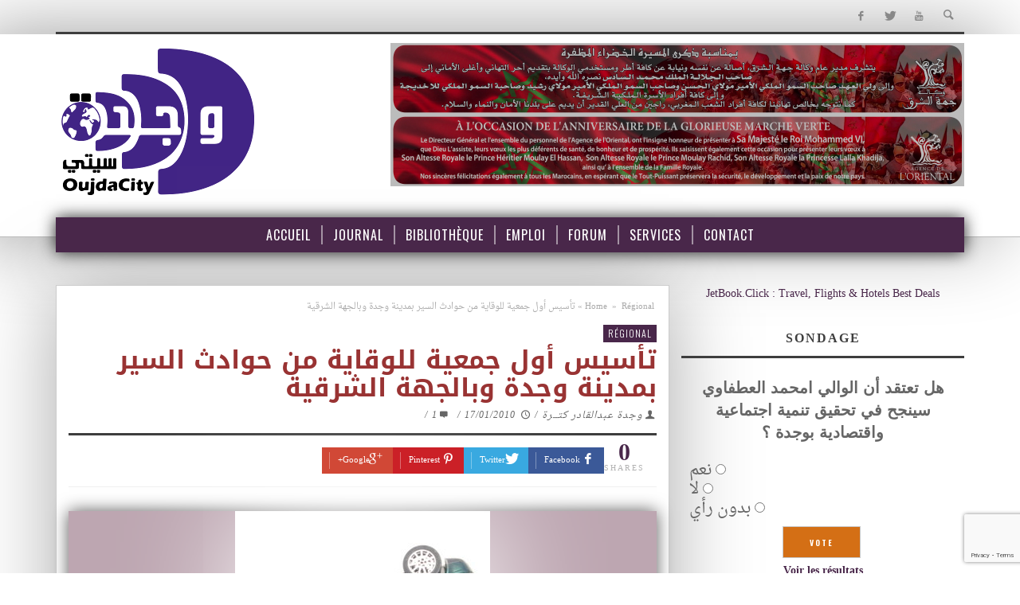

--- FILE ---
content_type: text/html; charset=UTF-8
request_url: https://www.oujdacity.net/regional-article-24916-ar/regional-article-24916-ar.html
body_size: 19169
content:
<!DOCTYPE html><!--[if lte IE 9]> <html class="no-js lt-ie9 lt-ie10" itemscope itemtype="http://schema.org/Article" lang="fr-FR"> <![endif]--><!--[if gt IE 9]><!--> <html class="no-js" itemscope itemtype="http://schema.org/Article" lang="fr-FR"> <!--<![endif]--><head><meta charset="UTF-8">  <meta name='robots' content='index, follow, max-image-preview:large, max-snippet:-1, max-video-preview:-1'><meta property="fb:pages" content="272650850025"><meta name="theme-color" content="#49274a"><title>تأسيس أول جمعية للوقاية من حوادث السير بمدينة وجدة وبالجهة الشرقية - OujdaCity</title><link rel="canonical" href="/regional-article-24916-ar/regional-article-24916-ar.html"><meta property="og:locale" content="fr_FR"><meta property="og:type" content="article"><meta property="og:title" content="تأسيس أول جمعية للوقاية من حوادث السير بمدينة وجدة وبالجهة الشرقية - OujdaCity"><meta property="og:description" content="قامت الدولة بمجهودات كبيرة خلال السنوات الأخيرة&nbsp; في إطار الوقاية من حودث السير، ورغم شعور المجتمع بخطورة الوضع إلا أن عدد حوادث السير وعدد الضحايا في تصاعد مخيف ومرعب، مما يستدعي تدخلا أكثر فعالية للمجتمع المدني في هذا المجال وانخراطه في عمليات محاربة هذه الآفة &#8230; »، تصرح سميرة لحمام إحدى ..."><meta property="og:url" content="/regional-article-24916-ar/regional-article-24916-ar.html"><meta property="og:site_name" content="OujdaCity"><meta property="article:published_time" content="2010-01-17T00:15:56+00:00"><meta name="author" content="OujdaCity"><meta name="twitter:card" content="summary_large_image"><meta name="twitter:label1" content="Écrit par"><meta name="twitter:data1" content="وجدة عبدالقادر كتـــرة"><script type="application/ld+json" class="yoast-schema-graph">{"@context":"https://schema.org","@graph":[{"@type":"WebPage","@id":"/regional-article-24916-ar/regional-article-24916-ar.html","url":"/regional-article-24916-ar/regional-article-24916-ar.html","name":"تأسيس أول جمعية للوقاية من حوادث السير بمدينة وجدة وبالجهة الشرقية - OujdaCity","isPartOf":{"@id":"/#website"},"datePublished":"2010-01-17T00:15:56+00:00","dateModified":"2010-01-17T00:15:56+00:00","author":{"@id":"/#/schema/person/27549e48ea776f71aaf60ff800cb00d2"},"breadcrumb":{"@id":"/regional-article-24916-ar/regional-article-24916-ar.html#breadcrumb"},"inLanguage":"fr-FR","potentialAction":[{"@type":"ReadAction","target":["/regional-article-24916-ar/regional-article-24916-ar.html"]}]},{"@type":"BreadcrumbList","@id":"/regional-article-24916-ar/regional-article-24916-ar.html#breadcrumb","itemListElement":[{"@type":"ListItem","position":1,"name":"Accueil","item":"/"},{"@type":"ListItem","position":2,"name":"Journal","item":"/journal"},{"@type":"ListItem","position":3,"name":"تأسيس أول جمعية للوقاية من حوادث السير بمدينة وجدة وبالجهة الشرقية"}]},{"@type":"WebSite","@id":"/#website","url":"/","name":"OujdaCity","description":"Portail d\\&#039;actualité Marocain","potentialAction":[{"@type":"SearchAction","target":{"@type":"EntryPoint","urlTemplate":"/?s={search_term_string}"},"query-input":"required name=search_term_string"}],"inLanguage":"fr-FR"},{"@type":"Person","@id":"/#/schema/person/27549e48ea776f71aaf60ff800cb00d2","name":"OujdaCity","url":"/author/oujdacity"}]}</script><link rel="alternate" type="application/rss+xml" title="OujdaCity &raquo; Flux" href="/feed"><link rel="alternate" type="application/rss+xml" title="OujdaCity &raquo; Flux des commentaires" href="/comments/feed"><link rel="alternate" type="application/rss+xml" title="OujdaCity &raquo; تأسيس أول جمعية للوقاية من حوادث السير بمدينة وجدة وبالجهة الشرقية Flux des commentaires" href="/regional-article-24916-ar/regional-article-24916-ar.html/feed"><script data-wpfc-render="false" id="oc-ready">window.advanced_ads_ready=function(e,a){a=a||"complete";var d=function(e){return"interactive"===a?"loading"!==e:"complete"===e};d(document.readyState)?e():document.addEventListener("readystatechange",(function(a){d(a.target.readyState)&&e()}),{once:"interactive"===a})},window.advanced_ads_ready_queue=window.advanced_ads_ready_queue||[];</script><style>:root{--wpac-popup-opacity:0.9;--wpac-popup-corner-radius:5px;--wpac-popup-margin-top:100px;--wpac-popup-width:30%;--wpac-popup-padding:50px;--wpac-popup-font-size:16px;--wpac-popup-line-height:1.2}@media screen and (max-width:1024px){.wpac-overlay{--wpac-popup-opacity:0.85;--wpac-popup-corner-radius:5px;--wpac-popup-margin-top:10px;--wpac-popup-width:45%;--wpac-popup-padding:20px;--wpac-popup-font-size:20px}}@media screen and (max-width:768px){.wpac-overlay{--wpac-popup-opacity:0.85;--wpac-popup-corner-radius:5px;--wpac-popup-margin-top:10px;--wpac-popup-width:75%;--wpac-popup-padding:20px;--wpac-popup-font-size:20px}}.wpac-overlay{display:none;opacity:var(--wpac-popup-opacity);border-radius:var(--wpac-popup-corner-radius);margin-top:var(--wpac-popup-margin-top);padding:var(--wpac-popup-padding) !important;font-size:var(--wpac-popup-font-size) !important;line-height:var(--wpac-popup-line-height);margin:0 auto}</style>
<link rel="stylesheet" type="text/css" href="//www.oujdacity.net/wp-content/cache/wpfc-minified/1nlgwoeq/haa6j.css" media="all"/><style id='classic-theme-styles-inline-css'>.wp-block-button__link{color:#fff;background-color:#32373c;border-radius:9999px;box-shadow:none;text-decoration:none;padding:calc(.667em + 2px) calc(1.333em + 2px);font-size:1.125em}.wp-block-file__button{background:#32373c;color:#fff;text-decoration:none}</style><style id='global-styles-inline-css'>body{--wp--preset--color--black:#000000;--wp--preset--color--cyan-bluish-gray:#abb8c3;--wp--preset--color--white:#ffffff;--wp--preset--color--pale-pink:#f78da7;--wp--preset--color--vivid-red:#cf2e2e;--wp--preset--color--luminous-vivid-orange:#ff6900;--wp--preset--color--luminous-vivid-amber:#fcb900;--wp--preset--color--light-green-cyan:#7bdcb5;--wp--preset--color--vivid-green-cyan:#00d084;--wp--preset--color--pale-cyan-blue:#8ed1fc;--wp--preset--color--vivid-cyan-blue:#0693e3;--wp--preset--color--vivid-purple:#9b51e0;--wp--preset--gradient--vivid-cyan-blue-to-vivid-purple:linear-gradient(135deg,rgba(6,147,227,1) 0%,rgb(155,81,224) 100%);--wp--preset--gradient--light-green-cyan-to-vivid-green-cyan:linear-gradient(135deg,rgb(122,220,180) 0%,rgb(0,208,130) 100%);--wp--preset--gradient--luminous-vivid-amber-to-luminous-vivid-orange:linear-gradient(135deg,rgba(252,185,0,1) 0%,rgba(255,105,0,1) 100%);--wp--preset--gradient--luminous-vivid-orange-to-vivid-red:linear-gradient(135deg,rgba(255,105,0,1) 0%,rgb(207,46,46) 100%);--wp--preset--gradient--very-light-gray-to-cyan-bluish-gray:linear-gradient(135deg,rgb(238,238,238) 0%,rgb(169,184,195) 100%);--wp--preset--gradient--cool-to-warm-spectrum:linear-gradient(135deg,rgb(74,234,220) 0%,rgb(151,120,209) 20%,rgb(207,42,186) 40%,rgb(238,44,130) 60%,rgb(251,105,98) 80%,rgb(254,248,76) 100%);--wp--preset--gradient--blush-light-purple:linear-gradient(135deg,rgb(255,206,236) 0%,rgb(152,150,240) 100%);--wp--preset--gradient--blush-bordeaux:linear-gradient(135deg,rgb(254,205,165) 0%,rgb(254,45,45) 50%,rgb(107,0,62) 100%);--wp--preset--gradient--luminous-dusk:linear-gradient(135deg,rgb(255,203,112) 0%,rgb(199,81,192) 50%,rgb(65,88,208) 100%);--wp--preset--gradient--pale-ocean:linear-gradient(135deg,rgb(255,245,203) 0%,rgb(182,227,212) 50%,rgb(51,167,181) 100%);--wp--preset--gradient--electric-grass:linear-gradient(135deg,rgb(202,248,128) 0%,rgb(113,206,126) 100%);--wp--preset--gradient--midnight:linear-gradient(135deg,rgb(2,3,129) 0%,rgb(40,116,252) 100%);--wp--preset--font-size--small:13px;--wp--preset--font-size--medium:20px;--wp--preset--font-size--large:36px;--wp--preset--font-size--x-large:42px;--wp--preset--spacing--20:0.44rem;--wp--preset--spacing--30:0.67rem;--wp--preset--spacing--40:1rem;--wp--preset--spacing--50:1.5rem;--wp--preset--spacing--60:2.25rem;--wp--preset--spacing--70:3.38rem;--wp--preset--spacing--80:5.06rem;--wp--preset--shadow--natural:6px 6px 9px rgba(0,0,0,0.2);--wp--preset--shadow--deep:12px 12px 50px rgba(0,0,0,0.4);--wp--preset--shadow--sharp:6px 6px 0px rgba(0,0,0,0.2);--wp--preset--shadow--outlined:6px 6px 0px -3px rgba(255,255,255,1),6px 6px rgba(0,0,0,1);--wp--preset--shadow--crisp:6px 6px 0px rgba(0,0,0,1)}:where(.is-layout-flex){gap:0.5em}:where(.is-layout-grid){gap:0.5em}body .is-layout-flex{display:flex}body .is-layout-flex{flex-wrap:wrap;align-items:center}body .is-layout-flex > *{margin:0}body .is-layout-grid{display:grid}body .is-layout-grid > *{margin:0}:where(.wp-block-columns.is-layout-flex){gap:2em}:where(.wp-block-columns.is-layout-grid){gap:2em}:where(.wp-block-post-template.is-layout-flex){gap:1.25em}:where(.wp-block-post-template.is-layout-grid){gap:1.25em}.has-black-color{color:var(--wp--preset--color--black) !important}.has-cyan-bluish-gray-color{color:var(--wp--preset--color--cyan-bluish-gray) !important}.has-white-color{color:var(--wp--preset--color--white) !important}.has-pale-pink-color{color:var(--wp--preset--color--pale-pink) !important}.has-vivid-red-color{color:var(--wp--preset--color--vivid-red) !important}.has-luminous-vivid-orange-color{color:var(--wp--preset--color--luminous-vivid-orange) !important}.has-luminous-vivid-amber-color{color:var(--wp--preset--color--luminous-vivid-amber) !important}.has-light-green-cyan-color{color:var(--wp--preset--color--light-green-cyan) !important}.has-vivid-green-cyan-color{color:var(--wp--preset--color--vivid-green-cyan) !important}.has-pale-cyan-blue-color{color:var(--wp--preset--color--pale-cyan-blue) !important}.has-vivid-cyan-blue-color{color:var(--wp--preset--color--vivid-cyan-blue) !important}.has-vivid-purple-color{color:var(--wp--preset--color--vivid-purple) !important}.has-black-background-color{background-color:var(--wp--preset--color--black) !important}.has-cyan-bluish-gray-background-color{background-color:var(--wp--preset--color--cyan-bluish-gray) !important}.has-white-background-color{background-color:var(--wp--preset--color--white) !important}.has-pale-pink-background-color{background-color:var(--wp--preset--color--pale-pink) !important}.has-vivid-red-background-color{background-color:var(--wp--preset--color--vivid-red) !important}.has-luminous-vivid-orange-background-color{background-color:var(--wp--preset--color--luminous-vivid-orange) !important}.has-luminous-vivid-amber-background-color{background-color:var(--wp--preset--color--luminous-vivid-amber) !important}.has-light-green-cyan-background-color{background-color:var(--wp--preset--color--light-green-cyan) !important}.has-vivid-green-cyan-background-color{background-color:var(--wp--preset--color--vivid-green-cyan) !important}.has-pale-cyan-blue-background-color{background-color:var(--wp--preset--color--pale-cyan-blue) !important}.has-vivid-cyan-blue-background-color{background-color:var(--wp--preset--color--vivid-cyan-blue) !important}.has-vivid-purple-background-color{background-color:var(--wp--preset--color--vivid-purple) !important}.has-black-border-color{border-color:var(--wp--preset--color--black) !important}.has-cyan-bluish-gray-border-color{border-color:var(--wp--preset--color--cyan-bluish-gray) !important}.has-white-border-color{border-color:var(--wp--preset--color--white) !important}.has-pale-pink-border-color{border-color:var(--wp--preset--color--pale-pink) !important}.has-vivid-red-border-color{border-color:var(--wp--preset--color--vivid-red) !important}.has-luminous-vivid-orange-border-color{border-color:var(--wp--preset--color--luminous-vivid-orange) !important}.has-luminous-vivid-amber-border-color{border-color:var(--wp--preset--color--luminous-vivid-amber) !important}.has-light-green-cyan-border-color{border-color:var(--wp--preset--color--light-green-cyan) !important}.has-vivid-green-cyan-border-color{border-color:var(--wp--preset--color--vivid-green-cyan) !important}.has-pale-cyan-blue-border-color{border-color:var(--wp--preset--color--pale-cyan-blue) !important}.has-vivid-cyan-blue-border-color{border-color:var(--wp--preset--color--vivid-cyan-blue) !important}.has-vivid-purple-border-color{border-color:var(--wp--preset--color--vivid-purple) !important}.has-vivid-cyan-blue-to-vivid-purple-gradient-background{background:var(--wp--preset--gradient--vivid-cyan-blue-to-vivid-purple) !important}.has-light-green-cyan-to-vivid-green-cyan-gradient-background{background:var(--wp--preset--gradient--light-green-cyan-to-vivid-green-cyan) !important}.has-luminous-vivid-amber-to-luminous-vivid-orange-gradient-background{background:var(--wp--preset--gradient--luminous-vivid-amber-to-luminous-vivid-orange) !important}.has-luminous-vivid-orange-to-vivid-red-gradient-background{background:var(--wp--preset--gradient--luminous-vivid-orange-to-vivid-red) !important}.has-very-light-gray-to-cyan-bluish-gray-gradient-background{background:var(--wp--preset--gradient--very-light-gray-to-cyan-bluish-gray) !important}.has-cool-to-warm-spectrum-gradient-background{background:var(--wp--preset--gradient--cool-to-warm-spectrum) !important}.has-blush-light-purple-gradient-background{background:var(--wp--preset--gradient--blush-light-purple) !important}.has-blush-bordeaux-gradient-background{background:var(--wp--preset--gradient--blush-bordeaux) !important}.has-luminous-dusk-gradient-background{background:var(--wp--preset--gradient--luminous-dusk) !important}.has-pale-ocean-gradient-background{background:var(--wp--preset--gradient--pale-ocean) !important}.has-electric-grass-gradient-background{background:var(--wp--preset--gradient--electric-grass) !important}.has-midnight-gradient-background{background:var(--wp--preset--gradient--midnight) !important}.has-small-font-size{font-size:var(--wp--preset--font-size--small) !important}.has-medium-font-size{font-size:var(--wp--preset--font-size--medium) !important}.has-large-font-size{font-size:var(--wp--preset--font-size--large) !important}.has-x-large-font-size{font-size:var(--wp--preset--font-size--x-large) !important}.wp-block-navigation a:where(:not(.wp-element-button)){color:inherit}:where(.wp-block-post-template.is-layout-flex){gap:1.25em}:where(.wp-block-post-template.is-layout-grid){gap:1.25em}:where(.wp-block-columns.is-layout-flex){gap:2em}:where(.wp-block-columns.is-layout-grid){gap:2em}.wp-block-pullquote{font-size:1.5em;line-height:1.6}</style>
<style>body .extendedwopts-show{display:none}body .widgetopts-hide_title .widget-title{display:none}body .extendedwopts-md-right{text-align:right}body .extendedwopts-md-left{text-align:left}body .extendedwopts-md-center{text-align:center}body .extendedwopts-md-justify{text-align:justify}@media screen and (min-width:769px){body .extendedwopts-hide.extendedwopts-desktop{display:none !important;}body .extendedwopts-show.extendedwopts-desktop{display:block}body .widget.clearfix-desktop{clear:both}}@media screen and (max-width: 768px) and (min-width: 737px){body .extendedwopts-hide.extendedwopts-tablet{display:none !important;}body .extendedwopts-show.extendedwopts-tablet{display:block}body .widget.clearfix-desktop{clear:none}body .widget.clearfix-tablet{clear:both}}@media screen and (max-width:736px){body .extendedwopts-hide.extendedwopts-mobile{display:none !important;}body .extendedwopts-show.extendedwopts-mobile{display:block}body .widget.clearfix-desktop,body .widget.clearfix-tablet{clear:none}body .widget.clearfix-mobile{clear:both}}.wp-polls-archive{}
.wp-polls, .wp-polls-form{}
.wp-polls ul li, .wp-polls-ul li, .wp-polls-ans ul li{text-align:left;background-image:none;display:block;}
.wp-polls ul, .wp-polls-ul, .wp-polls-ans ul{text-align:left;list-style:none;float:none;}
.wp-polls ul li:before, .wp-polls-ans ul li:before, #sidebar ul ul li:before{content:'';}
.wp-polls IMG, .wp-polls LABEL , .wp-polls INPUT, .wp-polls-loading IMG, .wp-polls-image IMG{display:inline;border:0px;padding:0px;margin:0px;}
.wp-polls-ul{padding:0px;margin:0px 0px 10px 10px;}
.wp-polls-ans{width:100%;filter:alpha(opacity=100);-moz-opacity:1;opacity:1;}
.wp-polls-loading{display:none;text-align:center;height:16px;line-height:16px;}
.wp-polls-image{border:0px;}
.wp-polls .Buttons{border:1px solid #c8c8c8;background-color:#f3f6f8;}
.wp-polls-paging a, .wp-polls-paging a:link{padding:2px 4px 2px 4px;margin:2px;text-decoration:none;border:1px solid #0066cc;color:#0066cc;background-color:#FFFFFF;}
.wp-polls-paging a:visited{padding:2px 4px 2px 4px;margin:2px;text-decoration:none;border:1px solid #0066cc;color:#0066cc;background-color:#FFFFFF;}
.wp-polls-paging a:hover{border:1px solid #000000;color:#000000;background-color:#FFFFFF;}
.wp-polls-paging a:active{padding:2px 4px 2px 4px;margin:2px;text-decoration:none;border:1px solid #0066cc;color:#0066cc;background-color:#FFFFFF;}
.wp-polls-paging span.pages{padding:2px 4px 2px 4px;margin:2px 2px 2px 2px;color:#000000;border:1px solid #000000;background-color:#FFFFFF;}
.wp-polls-paging span.current{padding:2px 4px 2px 4px;margin:2px;font-weight:bold;border:1px solid #000000;color:#000000;background-color:#FFFFFF;}
.wp-polls-paging span.extend{padding:2px 4px 2px 4px;margin:2px;border:1px solid #000000;color:#000000;background-color:#FFFFFF;}</style><style id='wp-polls-inline-css'>.wp-polls .pollbar{margin:1px;font-size:12px;line-height:14px;height:14px;background:#413256;border:1px solid #c8c8c8}</style>
<link rel="stylesheet" type="text/css" href="//www.oujdacity.net/wp-content/cache/wpfc-minified/dfgckjv5/haa6j.css" media="all"/><link rel='stylesheet' id='vwcss-theme-css' href='/wp-content/themes/ocv5/style.css?ver=1.3.2oc06' type='text/css' media='all'>
<style>#slider{width:700px;height:390px;list-style:none;overflow-y:auto;overflow-x:hidden;}
.anythingSlider-default{margin:0 auto;//padding:0 45px 28px 45px;padding:0;}
.anythingSlider-default .anythingWindow{border-top:3px solid #777;border-bottom:3px solid #777;}
.anythingSlider-default .anythingControls a{background:#777;color:#000;}
.anythingSlider-default .anythingControls a span{visibility:visible;}
.anythingSlider-default .anythingControls a.cur{background:#888;color:#000;}
.anythingSlider-default .anythingControls a.start-stop{background-color:#040;color:#ddd;}
.anythingSlider-default .anythingControls a.start-stop.playing{background-color:#800;}
.anythingSlider-default .anythingControls a.start-stop:hover, .anythingSlider-default .anythingControls a.start-stop.hover, .anythingSlider-default .anythingControls a.start-stop .anythingControls ul a:hover{background-image:none;color:#ddd;}
.anythingSlider-default.activeSlider .anythingWindow{border-color:#b33;border-color:#49274A;}
.anythingSlider-default.activeSlider .anythingControls a{background-color:#b33;background-color:#49274A;font:700 14px arial;line-height:18px;color:#fff;}
.anythingSlider-default.activeSlider .anythingControls a.cur, .anythingSlider-default.activeSlider .anythingControls a:hover{background:#b33;}
.anythingSlider-default.activeSlider .anythingControls a.start-stop{background-color:#080;color:#fff;}
.anythingSlider-default.activeSlider .anythingControls a.start-stop.playing{background-color:#d00;color:#fff;}
.anythingSlider-default.activeSlider .start-stop:hover, .anythingSlider-default.activeSlider .start-stop.hover{color:#fff;}
.anythingSlider-default .arrow{top:50%;position:absolute;display:block;}
.anythingSlider-default .arrow a{display:block;width:45px;height:140px;margin:-70px 0 0 0;text-align:center;outline:0;background:url(/wp-content/themes/ocv5/images/default.png) no-repeat;}
.anythingSlider-default .back{left:0;}
.anythingSlider-default .back a{background-position:left top;}
.anythingSlider-default .back a:hover, .anythingSlider-default .back a.hover{background-position:left -140px;}
.anythingSlider-default .forward{right:0;}
.anythingSlider-default .forward a{background-position:right top;}
.anythingSlider-default .forward a:hover, .anythingSlider-default .forward a.hover{background-position:right -140px;}
.anythingSlider-default .anythingControls{outline:0;display:none;}
.anythingSlider-default .anythingControls ul{margin:0;padding:0;float:left;}
.anythingSlider-default .anythingControls ul li{display:inline;}
.anythingSlider-default .anythingControls ul a{font:11px/18px Georgia, Serif;display:inline-block;text-decoration:none;padding:2px 8px;height:18px;margin:0 5px 0 0;text-align:center;outline:0;}
.anythingSlider-default .anythingControls .anythingNavWindow{overflow:hidden;float:left;}
.anythingSlider-default .anythingControls .start-stop{padding:2px 5px;width:40px;text-align:center;text-decoration:none;float:right;z-index:100;outline:0;}
.as-oldie .anythingSlider-default .arrow{top:30%;}
.as-oldie .anythingSlider-default .arrow a{margin:0;}
.as-oldie .anythingSlider-default .anythingControls li{margin-left:3px;}
.as-oldie .anythingSlider-default .anythingControls a{margin:0;}
.as-oldie .anythingSlider-default .anythingNavWindow{margin:0 2px;}
.as-oldie .anythingSlider-default .anythingNavWindow li{padding:3px 0 0 0;}
.anythingSlider{display:block;overflow:visible !important;position:relative;}
.anythingSlider .anythingWindow{overflow:hidden;position:relative;width:100%;height:100%;}
.anythingSlider .anythingBase{background:transparent;list-style:none;position:absolute;overflow:visible !important;top:0;left:0;margin:0;padding:0;}
.anythingSlider .arrow span{display:block;visibility:hidden;}
.anythingSlider .arrow.disabled{display:none;}
.anythingSlider .panel{background:transparent;display:block;overflow:hidden;float:left;padding:0;margin:0;}
.anythingSlider .vertical .panel{float:none;}
.anythingSlider .fade .panel{float:none;position:absolute;top:0;left:0;z-index:0;}
.anythingSlider .fade .activePage{z-index:1;}
.anythingSlider.rtl .anythingWindow{direction:ltr;unicode-bidi:bidi-override;}
.anythingSlider.rtl .anythingControls ul{float:left;}
.anythingSlider.rtl .anythingControls ul a{float:right;}
.anythingSlider.rtl .start-stop{}
.anythingSlider, .anythingSlider .anythingWindow, .anythingSlider .anythingControls ul a, .anythingSlider .arrow a, .anythingSlider .start-stop{transition-duration:0s;-o-transition-duration:0s;-moz-transition-duration:0s;-webkit-transition-duration:0s;}
#slider .panel{background:#49274A;}
#slider .panel img{margin:auto;display:block;height:100%;width:100%;object-fit:contain;}
.anythingWindow{box-shadow:0px 0px 50px #49274A;}
@media(max-width:500px){
.anythingSlider{display:none !important;}
}</style><link rel="https://api.w.org/" href="/wp-json/"><link rel="alternate" type="application/json" href="/wp-json/wp/v2/posts/24916"><link rel="EditURI" type="application/rsd+xml" title="RSD" href="/xmlrpc.php?rsd"><link rel='shortlink' href='/?p=24916'><link rel="alternate" type="application/json+oembed" href="/wp-json/oembed/1.0/embed?url=https%3A%2F%2Fwww.oujdacity.net%2Fregional-article-24916-ar%2Fregional-article-24916-ar.html"><link rel="alternate" type="text/xml+oembed" href="/wp-json/oembed/1.0/embed?url=https%3A%2F%2Fwww.oujdacity.net%2Fregional-article-24916-ar%2Fregional-article-24916-ar.html&#038;format=xml"><link rel="profile" href="https://gmpg.org/xfn/11"><link rel="pingback" href="/xmlrpc.php"><meta name="description" content="Portail d\&#039;actualité Marocain"><link href="//www.google-analytics.com" rel="dns-prefetch"><meta name="viewport" content="width=device-width,initial-scale=1.0,user-scalable=yes"><link rel="shortcut icon" href="/data/uploads/favicon.png"><link rel="apple-touch-icon" href="/data/uploads/favicon-57.png"><link rel="apple-touch-icon" sizes="114x114" href="/data/uploads/favicon-114.png"><link rel="apple-touch-icon" sizes="72x72" href="/data/uploads/favicon-72.png"><link rel="apple-touch-icon" sizes="144x144" href="/data/uploads/favicon-144.png"><meta property="og:site_name" content="OujdaCity"><meta property="og:title" content="تأسيس أول جمعية للوقاية من حوادث السير بمدينة وجدة وبالجهة الشرقية"><meta property="og:description" content="قامت الدولة بمجهودات كبيرة خلال السنوات الأخيرة&nbsp; في إطار الوقاية من حودث السير، ورغم شعور المجتمع بخطورة الوضع إلا أن عدد حوادث السير وعدد الضحايا في تصاعد مخيف ومرعب، مما يستدعي تدخلا أكثر فعالية للمجتمع المدني في هذا المجال وانخراطه في عمليات محاربة هذه الآفة &#8230; »، تصرح سميرة لحمام إحدى ..."><meta property="og:url" content="/regional-article-24916-ar/regional-article-24916-ar.html"/><style id="vw-custom-font"></style><style>.admin-bar .mm-page{padding-top:32px !important}@media screen and (max-width:782px){.admin-bar .mm-page{padding-top:46px !important}}html{margin-top:0px !important}* html body{margin-top:0px !important}@media screen and (max-width:782px){html{margin-top:0px !important}* html body{margin-top:0px !important}}a,a:hover,a:focus,.vw-page-title-box .vw-label,.vw-post-categories a,.vw-page-subtitle,.vw-breaking-news-date,.vw-date-box-date,.vw-post-style-classic .vw-post-box-title a:hover,.vw-post-likes-count.vw-post-liked .vw-icon,.vw-menu-location-bottom .main-menu-link:hover,.vw-accordion-header.ui-accordion-header-active span,.vw-404-text,#wp-calendar thead,.vw-accordion .ui-state-hover span,.vw-breadcrumb a:hover,h1 em,h2 em,h3 em,h4 em,h5 em,h6 em,.vw-post-share-big-number .vw-number{color:#49274a}.vw-site-social-profile-icon:hover,.vw-breaking-news-label,.vw-author-socials a:hover,.vw-post-style-box:hover,.vw-post-box:hover .vw-post-format-icon i,.vw-gallery-direction-button:hover,.widget_tag_cloud .tagcloud a:hover,.vw-page-navigation-pagination .page-numbers:hover,.vw-page-navigation-pagination .page-numbers.current,#wp-calendar tbody td:hover,.vw-widget-category-post-count,.vwspc-section-full-page-link:hover .vw-button,.vw-tag-links a,.vw-hamburger-icon:hover,.pace .pace-progress,.vw-review-score-percentage .vw-review-item-score,.vw-review-score-points .vw-review-item-score,.vw-pricing-featured .vw-pricing-title,.vw-menu-location-top .menu-item-depth-0:after,.no-touch input[type=button]:hover,.no-touch input[type=submit]:hover,.no-touch button:hover,.no-touch .vw-button:hover,.no-touch .woocommerce a.button:hover,.no-touch .woocommerce button.button:hover,.no-touch .woocommerce input.button:hover,.no-touch .woocommerce #respond input#submit:hover,.vw-breaking-news-title,.vw-quote-icon,.vw-dropcap-circle,.vw-dropcap-box,.vw-accordion .ui-icon:before,.vw-post-categories .vw-sticky-link,.no-touch .vw-swiper-arrow-left:hover,.no-touch .vw-swiper-arrow-right:hover,.vw-post-categories > div,.vw-previous-link-page:hover,.vw-next-link-page:hover,.vw-review-summary-bar .vw-review-score-bar,.vw-review-box-summary .vw-review-total-score,.vw-author-socials .vw-icon-social,.vw-instant-search-buton:hover,.vw-scroll-to-top{background-color:#49274a}.vw-about-author-section .vw-author-name,.vw-post-meta-large .vw-date-box,#wp-calendar caption,.vw-widget-feedburner-text,.vw-login-title,.widget_search label,.vw-author-socials .vw-icon-social,.vw-tabs.vw-style-top-tab .vw-tab-titles,.vw-fixed-tab .vw-fixed-tab-title:hover,.vw-fixed-tab .vw-fixed-tab-title.is-active,.vw-site-footer{border-color:#49274a}.vw-tabs.vw-style-top-tab .vw-tab-title.active{background-color:#49274a;border-color:#49274a}input[type=button],input[type=submit],button,.vw-button,.woocommerce a.button,.woocommerce button.button,.woocommerce input.button,.woocommerce #respond input#submit,.vw-header-font-family,.vw-pricing-price,.vw-quote,blockquote,.vw-copyright,.vw-mega-menu-type-links-4-cols .menu-item-depth-1 > .menu-link{font-family:Oswald}.vw-breaking-news-link{font-family:Open Sans}.vw-page-title-section.vw-has-background .col-sm-12{padding-top:200px}</style><style title="dynamic-css" class="options-output">.vw-site-header-inner{padding-top:15px;padding-bottom:10px}h1,h2,h3,h4,h5,h6,.vw-header-font,.vw-social-counter-count,.vw-page-navigation-pagination .page-numbers,#wp-calendar caption,.vw-accordion-header-text,.vw-tab-title,.vw-post-categories,.vw-review-item-title,.vw-previous-link-page,.vw-next-link-page,#bbpress-forums .bbp-topic-title .bbp-topic-permalink,#bbpress-forums .bbp-forum-info .bbp-forum-title,#bbpress-forums #bbp-user-wrapper h2.entry-title,.widget.widget_display_topics li .bbp-forum-title,.widget.widget_display_replies li .bbp-forum-title{font-family:Oswald;text-transform:uppercase;letter-spacing:0px;font-weight:400;font-style:normal;color:#3e3e3e;opacity:1;visibility:visible;-webkit-transition:opacity 0.24s ease-in-out;-moz-transition:opacity 0.24s ease-in-out;transition:opacity 0.24s ease-in-out}.wf-loading h1,h2,h3,h4,h5,h6,.vw-header-font,.wf-loading .vw-social-counter-count,.wf-loading .vw-page-navigation-pagination .page-numbers,.wf-loading #wp-calendar caption,.wf-loading .vw-accordion-header-text,.wf-loading .vw-tab-title,.wf-loading .vw-post-categories,.wf-loading .vw-review-item-title,.wf-loading .vw-previous-link-page,.vw-next-link-page,.wf-loading #bbpress-forums .bbp-topic-title .bbp-topic-permalink,#bbpress-forums .bbp-forum-info .bbp-forum-title,.wf-loading #bbpress-forums #bbp-user-wrapper h2.entry-title,.wf-loading .widget.widget_display_topics li .bbp-forum-title,.widget.widget_display_replies li .bbp-forum-title,{opacity:0}.ie.wf-loading h1,h2,h3,h4,h5,h6,.vw-header-font,.ie.wf-loading .vw-social-counter-count,.ie.wf-loading .vw-page-navigation-pagination .page-numbers,.ie.wf-loading #wp-calendar caption,.ie.wf-loading .vw-accordion-header-text,.ie.wf-loading .vw-tab-title,.ie.wf-loading .vw-post-categories,.ie.wf-loading .vw-review-item-title,.ie.wf-loading .vw-previous-link-page,.vw-next-link-page,.ie.wf-loading #bbpress-forums .bbp-topic-title .bbp-topic-permalink,#bbpress-forums .bbp-forum-info .bbp-forum-title,.ie.wf-loading #bbpress-forums #bbp-user-wrapper h2.entry-title,.ie.wf-loading .widget.widget_display_topics li .bbp-forum-title,.widget.widget_display_replies li .bbp-forum-title,{visibility:hidden}.vw-menu-location-main .main-menu-link{font-family:Oswald;text-transform:uppercase;letter-spacing:1px;font-weight:400;font-style:normal;font-size:16px;opacity:1;visibility:visible;-webkit-transition:opacity 0.24s ease-in-out;-moz-transition:opacity 0.24s ease-in-out;transition:opacity 0.24s ease-in-out}.wf-loading .vw-menu-location-main .main-menu-link,{opacity:0}.ie.wf-loading .vw-menu-location-main .main-menu-link,{visibility:hidden}body,cite{font-family:"Open Sans";font-weight:400;font-style:normal;color:#666666;font-size:14px;opacity:1;visibility:visible;-webkit-transition:opacity 0.24s ease-in-out;-moz-transition:opacity 0.24s ease-in-out;transition:opacity 0.24s ease-in-out}.wf-loading body,.wf-loading cite,{opacity:0}.ie.wf-loading body,.ie.wf-loading cite,{visibility:hidden}.vw-logo-link{margin-top:0;margin-right:0;margin-bottom:10px;margin-left:0}.vw-site-header,.vw-site-header-background{background-color:#ffffff}.vw-site-wrapper,.vw-page-navigation-pagination{background-color:#ffffff}.vw-top-bar{background:#ffffff}.vw-menu-location-top .sub-menu,.vw-menu-location-top .main-menu-item:hover .main-menu-link{background:#ffffff}.vw-menu-location-top .sub-menu-link{color:#111111}.vw-menu-location-top .sub-menu-link:hover{color:#888888}.vw-menu-location-top .sub-menu-link:hover{background:#f5f5f5}.vw-menu-main-inner{background:#49274a}.vw-menu-location-main .main-menu-link{color:#ffffff}.vw-menu-location-main .main-menu-link:hover{color:#ffffff}.vw-menu-location-main .main-menu-item:hover .main-menu-link{background:#94618e}.vw-menu-location-main .sub-menu{background:#ffffff}.vw-menu-location-main .sub-menu-link{color:#111111}.vw-menu-location-main .sub-menu-link:hover{color:#888888}.vw-menu-location-main .sub-menu-link:hover{background:#f5f5f5}.vw-site-footer{background-color:#222222}.vw-site-footer-sidebars h1,.vw-site-footer-sidebars h2,.vw-site-footer-sidebars h3,.vw-site-footer-sidebars h4,.vw-site-footer-sidebars h5,.vw-site-footer-sidebars h6,.vw-site-footer-sidebars .widget-title,.vw-site-footer-sidebars .vw-widget-category-title,.vw-site-footer-sidebars .vw-social-counter-count{color:#ffffff}.vw-site-footer-sidebars{color:#dcdcdc}.vw-bottom-bar{background:#111111}.vw-bottom-bar{color:#b4b4b4}</style></head><body id="site-top" class="post-template-default single single-post postid-24916 single-format-standard desktop chrome vw-site-enable-sticky-menu vw-blog-enable-masonry-layout vw-enable-kenburns vw-site-layout-full-width vw-post-layout-classic aa-prefix-oc-"><div class="vw-site-wrapper"><div class="vw-top-bar"><div class="container"><div class="row"><div class="col-sm-12"><div class="vw-top-bar-inner"><div class="vw-top-bar-left"><nav class="vw-menu-top-wrapper"></nav></div><div class="vw-top-bar-right"><span class="vw-site-social-profile"><a class="vw-site-social-profile-icon vw-site-social-facebook" href="https://www.facebook.com/oujdacity.net" title="Facebook"><i class="vw-icon icon-social-facebook"></i></a><a class="vw-site-social-profile-icon vw-site-social-twitter" href="https://twitter.com/oujdacitynet" title="Twitter"><i class="vw-icon icon-social-twitter"></i></a><a class="vw-site-social-profile-icon vw-site-social-youtube" href="https://www.youtube.com/channel/UCkNkyEZESFZ1r3thgCBLNAA" title="Youtube"><i class="vw-icon icon-social-youtube"></i></a></span><a class="vw-instant-search-buton main-menu-link"><i class="vw-icon icon-entypo-search"></i></a></div></div></div></div></div></div><header class="vw-site-header vw-site-header-style-left-logo clearfix" itemscope itemtype="http://schema.org/WPHeader"><div class="container"><div class="row"><div class="col-sm-12"><div class="vw-site-header-inner"><div class="vw-logo-wrapper" itemscope itemtype="http://schema.org/Organization"><a class="vw-logo-link" href="https://www.oujdacity.net" itemprop="url"><img class="vw-logo" src="/data/uploads/logo-oujdacity-v5-256.png" width="256" height="220" alt="OujdaCity" itemprop="logo"></a></div><div class="vw-header-ads-wrapper" itemscope itemtype="http://schema.org/WPAdBlock"><div id="header-ads-sidebar"><div class="vw-sticky-sidebar-wrapper"><div class="vw-sticky-sidebar"><span class="extendedwopts-hide extendedwopts-mobile widget oc-widget"><div style="width: 832px; height: 208px;" id="oc-566578993"><p><img decoding="async" src="/data/uploads/massira-1.jpg" alt=""><br><img decoding="async" src="/data/uploads/massira-2.jpg" alt=""></p></div></span></div></div></div></div><div class="vw-mobile-nav-button-wrapper"><span class="vw-mobile-nav-button"><span class="vw-hamburger-icon"><span></span></span></span></div></div></div></div></div><nav id="vw-menu-main" class="vw-menu-main-wrapper" itemscope itemtype="http://schema.org/SiteNavigationElement"><div class="container"><div class="row"><div class="col-sm-12"><div class="vw-menu-main-inner"><ul id="menu-1-menutop" class="vw-menu vw-menu-location-main vw-menu-type-mega-post"><li class="nav-menu-item-999 main-menu-item menu-item-even menu-item-depth-0 menu-item menu-item-type-custom menu-item-object-custom vw-mega-menu-type-classic"><a href="/" class="menu-link main-menu-link" itemprop="url"><span>Accueil</span></a></li><li class="nav-menu-item-40249 main-menu-item menu-item-even menu-item-depth-0 menu-item menu-item-type-post_type menu-item-object-page current_page_parent menu-item-has-children vw-mega-menu-type-classic"><a href="/journal" class="menu-link main-menu-link" itemprop="url"><span>Journal</span></a><div class="sub-menu-wrapper"><ul class="sub-menu menu-odd menu-depth-1"><li class="nav-menu-item-40690 sub-menu-item menu-item-odd menu-item-depth-1 menu-item menu-item-type-taxonomy menu-item-object-oc_category current-post-ancestor current-menu-parent current-post-parent"><a href="/journal/regional" class="menu-link sub-menu-link" itemprop="url"><span>Régional</span></a></li><li class="nav-menu-item-40692 sub-menu-item menu-item-odd menu-item-depth-1 menu-item menu-item-type-taxonomy menu-item-object-oc_category"><a href="/journal/national" class="menu-link sub-menu-link" itemprop="url"><span>National</span></a></li><li class="nav-menu-item-40693 sub-menu-item menu-item-odd menu-item-depth-1 menu-item menu-item-type-taxonomy menu-item-object-oc_category"><a href="/journal/international" class="menu-link sub-menu-link" itemprop="url"><span>International</span></a></li><li class="nav-menu-item-116139 sub-menu-item menu-item-odd menu-item-depth-1 menu-item menu-item-type-taxonomy menu-item-object-oc_category"><a href="/journal/sante" class="menu-link sub-menu-link" itemprop="url"><span>Santé</span></a></li><li class="nav-menu-item-42458 sub-menu-item menu-item-odd menu-item-depth-1 menu-item menu-item-type-taxonomy menu-item-object-oc_category"><a href="/journal/mre" class="menu-link sub-menu-link" itemprop="url"><span>MRE</span></a></li><li class="nav-menu-item-40695 sub-menu-item menu-item-odd menu-item-depth-1 menu-item menu-item-type-taxonomy menu-item-object-oc_category"><a href="/journal/debat" class="menu-link sub-menu-link" itemprop="url"><span>Débats</span></a></li><li class="nav-menu-item-40694 sub-menu-item menu-item-odd menu-item-depth-1 menu-item menu-item-type-taxonomy menu-item-object-oc_category"><a href="/journal/enseignement" class="menu-link sub-menu-link" itemprop="url"><span>Enseignement</span></a></li><li class="nav-menu-item-40696 sub-menu-item menu-item-odd menu-item-depth-1 menu-item menu-item-type-taxonomy menu-item-object-oc_category"><a href="/journal/sport" class="menu-link sub-menu-link" itemprop="url"><span>Sport</span></a></li><li class="nav-menu-item-40691 sub-menu-item menu-item-odd menu-item-depth-1 menu-item menu-item-type-taxonomy menu-item-object-oc_category"><a href="/journal/correspondants" class="menu-link sub-menu-link" itemprop="url"><span>Correspondants</span></a></li><li class="nav-menu-item-40697 sub-menu-item menu-item-odd menu-item-depth-1 menu-item menu-item-type-taxonomy menu-item-object-oc_category"><a href="/journal/jeunes-talents" class="menu-link sub-menu-link" itemprop="url"><span>Jeunes talents</span></a></li><li class="nav-menu-item-76834 sub-menu-item menu-item-odd menu-item-depth-1 menu-item menu-item-type-taxonomy menu-item-object-oc_category"><a href="/journal/universite-med-1er-oujda" class="menu-link sub-menu-link" itemprop="url"><span>Université Mohammed 1er d&rsquo;Oujda</span></a></li></ul></div></li><li class="nav-menu-item-40250 main-menu-item menu-item-even menu-item-depth-0 menu-item menu-item-type-post_type menu-item-object-page menu-item-has-children vw-mega-menu-type-classic"><a href="/bibliotheque" class="menu-link main-menu-link" itemprop="url"><span>Bibliothèque</span></a><div class="sub-menu-wrapper"><ul class="sub-menu menu-odd menu-depth-1"><li class="nav-menu-item-40700 sub-menu-item menu-item-odd menu-item-depth-1 menu-item menu-item-type-taxonomy menu-item-object-oc_library"><a href="/bibliotheque/histoire" class="menu-link sub-menu-link" itemprop="url"><span>Histoire</span></a></li><li class="nav-menu-item-40699 sub-menu-item menu-item-odd menu-item-depth-1 menu-item menu-item-type-taxonomy menu-item-object-oc_library"><a href="/bibliotheque/economie" class="menu-link sub-menu-link" itemprop="url"><span>Economie</span></a></li><li class="nav-menu-item-40701 sub-menu-item menu-item-odd menu-item-depth-1 menu-item menu-item-type-taxonomy menu-item-object-oc_library"><a href="/bibliotheque/tourisme" class="menu-link sub-menu-link" itemprop="url"><span>Tourisme</span></a></li><li class="nav-menu-item-40698 sub-menu-item menu-item-odd menu-item-depth-1 menu-item menu-item-type-taxonomy menu-item-object-oc_library"><a href="/bibliotheque/islam" class="menu-link sub-menu-link" itemprop="url"><span>Islam</span></a></li><li class="nav-menu-item-40198 sub-menu-item menu-item-odd menu-item-depth-1 menu-item menu-item-type-post_type menu-item-object-page"><a href="/bibliotheque/phototheque" class="menu-link sub-menu-link" itemprop="url"><span>Photothèque</span></a></li><li class="nav-menu-item-45738 sub-menu-item menu-item-odd menu-item-depth-1 menu-item menu-item-type-post_type menu-item-object-page"><a href="/bibliotheque/videos" class="menu-link sub-menu-link" itemprop="url"><span>Vidéos OujdaCity</span></a></li><li class="nav-menu-item-116012 sub-menu-item menu-item-odd menu-item-depth-1 menu-item menu-item-type-post_type menu-item-object-page"><a href="/videos-benhamza" class="menu-link sub-menu-link" itemprop="url"><span>Vidéos Dr. Mustapha Benhamza</span></a></li><li class="nav-menu-item-40588 sub-menu-item menu-item-odd menu-item-depth-1 menu-item menu-item-type-post_type menu-item-object-page"><a href="/bibliotheque/coran" class="menu-link sub-menu-link" itemprop="url"><span><span>Le saint coran</span> | القرآن الكريم</span></a></li></ul></div></li><li class="nav-menu-item-40158 main-menu-item menu-item-even menu-item-depth-0 menu-item menu-item-type-post_type menu-item-object-page menu-item-has-children vw-mega-menu-type-classic"><a href="/emplois" class="menu-link main-menu-link" itemprop="url"><span>Emploi</span></a><div class="sub-menu-wrapper"><ul class="sub-menu menu-odd menu-depth-1"><li class="nav-menu-item-40736 sub-menu-item menu-item-odd menu-item-depth-1 menu-item menu-item-type-post_type menu-item-object-page"><a href="/emplois/oujda" class="menu-link sub-menu-link" itemprop="url"><span>Oujda</span></a></li><li class="nav-menu-item-40738 sub-menu-item menu-item-odd menu-item-depth-1 menu-item menu-item-type-post_type menu-item-object-page"><a href="/emplois/casablanca" class="menu-link sub-menu-link" itemprop="url"><span>Casablanca</span></a></li><li class="nav-menu-item-40735 sub-menu-item menu-item-odd menu-item-depth-1 menu-item menu-item-type-post_type menu-item-object-page"><a href="/emplois/rabat" class="menu-link sub-menu-link" itemprop="url"><span>Rabat</span></a></li><li class="nav-menu-item-40737 sub-menu-item menu-item-odd menu-item-depth-1 menu-item menu-item-type-post_type menu-item-object-page"><a href="/emplois/tanger" class="menu-link sub-menu-link" itemprop="url"><span>Tanger</span></a></li><li class="nav-menu-item-40733 sub-menu-item menu-item-odd menu-item-depth-1 menu-item menu-item-type-post_type menu-item-object-page"><a href="/emplois/marrakech" class="menu-link sub-menu-link" itemprop="url"><span>Marrakech</span></a></li><li class="nav-menu-item-40732 sub-menu-item menu-item-odd menu-item-depth-1 menu-item menu-item-type-post_type menu-item-object-page"><a href="/emplois/agadir" class="menu-link sub-menu-link" itemprop="url"><span>Agadir</span></a></li><li class="nav-menu-item-40734 sub-menu-item menu-item-odd menu-item-depth-1 menu-item menu-item-type-post_type menu-item-object-page"><a href="/emplois/fes" class="menu-link sub-menu-link" itemprop="url"><span>Fes</span></a></li><li class="nav-menu-item-40180 sub-menu-item menu-item-odd menu-item-depth-1 menu-item menu-item-type-custom menu-item-object-custom"><a href="/emplois" class="menu-link sub-menu-link" itemprop="url"><span>Tout le Maroc</span></a></li></ul></div></li><li class="nav-menu-item-1002 main-menu-item menu-item-even menu-item-depth-0 menu-item menu-item-type-custom menu-item-object-custom vw-mega-menu-type-classic"><a href="http://forum.oujdacity.net" class="menu-link main-menu-link" itemprop="url"><span>Forum</span></a></li><li class="nav-menu-item-115841 main-menu-item menu-item-even menu-item-depth-0 menu-item menu-item-type-custom menu-item-object-custom menu-item-has-children vw-mega-menu-type-classic"><a href="#" class="menu-link main-menu-link" itemprop="url"><span>Services</span></a><div class="sub-menu-wrapper"><ul class="sub-menu menu-odd menu-depth-1"><li class="nav-menu-item-40156 sub-menu-item menu-item-odd menu-item-depth-1 menu-item menu-item-type-post_type menu-item-object-page"><a href="/services/annuaire-telephonique" class="menu-link sub-menu-link" itemprop="url"><span>Annuaire téléphonique</span></a></li><li class="nav-menu-item-40606 sub-menu-item menu-item-odd menu-item-depth-1 menu-item menu-item-type-post_type menu-item-object-page"><a href="/services/meteo-maroc" class="menu-link sub-menu-link" itemprop="url"><span>Météo</span></a></li><li class="nav-menu-item-40605 sub-menu-item menu-item-odd menu-item-depth-1 menu-item menu-item-type-post_type menu-item-object-page"><a href="/services/horaires-trains-oncf" class="menu-link sub-menu-link" itemprop="url"><span>Horaires des trains</span></a></li></ul></div></li><li class="nav-menu-item-40262 main-menu-item menu-item-even menu-item-depth-0 menu-item menu-item-type-post_type menu-item-object-page menu-item-has-children vw-mega-menu-type-classic"><a href="/contact" class="menu-link main-menu-link" itemprop="url"><span>Contact</span></a><div class="sub-menu-wrapper"><ul class="sub-menu menu-odd menu-depth-1"><li class="nav-menu-item-40589 sub-menu-item menu-item-odd menu-item-depth-1 menu-item menu-item-type-post_type menu-item-object-page"><a href="/contact" class="menu-link sub-menu-link" itemprop="url"><span>Contacter L&rsquo;équipe OujdaCity</span></a></li><li class="nav-menu-item-40590 sub-menu-item menu-item-odd menu-item-depth-1 menu-item menu-item-type-post_type menu-item-object-page"><a href="/proposer-un-article" class="menu-link sub-menu-link" itemprop="url"><span>Proposer un article</span></a></li></ul></div></li> </ul></div></div></div></div></nav><nav class="vw-menu-mobile-wrapper"><ul id="menu-mobile-menu" class="vw-menu-location-mobile"><li class="vw-mobile-additional-buttons"><span class="vw-search-buton main-menu-item"><a class="vw-search-buton" href="/search"><i class="vw-icon icon-iconic-search"></i></a></span></li><li class="nav-menu-item-116140 main-menu-item menu-item-even menu-item-depth-0 menu-item menu-item-type-custom menu-item-object-custom"><a href="/" class="menu-link main-menu-link"><span>Accueil</span></a></li><li class="nav-menu-item-116141 main-menu-item menu-item-even menu-item-depth-0 menu-item menu-item-type-custom menu-item-object-custom menu-item-has-children"><a href="/journal" class="menu-link main-menu-link"><span>Journal</span></a><ul class="sub-menu menu-odd menu-depth-1"><li class="nav-menu-item-116149 sub-menu-item menu-item-odd menu-item-depth-1 menu-item menu-item-type-taxonomy menu-item-object-oc_category current-post-ancestor current-menu-parent current-post-parent"><a href="/journal/regional" class="menu-link sub-menu-link"><span>Régional</span></a></li><li class="nav-menu-item-116148 sub-menu-item menu-item-odd menu-item-depth-1 menu-item menu-item-type-taxonomy menu-item-object-oc_category"><a href="/journal/national" class="menu-link sub-menu-link"><span>National</span></a></li><li class="nav-menu-item-116145 sub-menu-item menu-item-odd menu-item-depth-1 menu-item menu-item-type-taxonomy menu-item-object-oc_category"><a href="/journal/international" class="menu-link sub-menu-link"><span>International</span></a></li><li class="nav-menu-item-116144 sub-menu-item menu-item-odd menu-item-depth-1 menu-item menu-item-type-taxonomy menu-item-object-oc_category"><a href="/journal/femme" class="menu-link sub-menu-link"><span>Femme</span></a></li><li class="nav-menu-item-116150 sub-menu-item menu-item-odd menu-item-depth-1 menu-item menu-item-type-taxonomy menu-item-object-oc_category"><a href="/journal/sante" class="menu-link sub-menu-link"><span>Santé</span></a></li><li class="nav-menu-item-116151 sub-menu-item menu-item-odd menu-item-depth-1 menu-item menu-item-type-taxonomy menu-item-object-oc_category"><a href="/journal/sport" class="menu-link sub-menu-link"><span>Sport</span></a></li><li class="nav-menu-item-116143 sub-menu-item menu-item-odd menu-item-depth-1 menu-item menu-item-type-taxonomy menu-item-object-oc_category"><a href="/journal/enseignement" class="menu-link sub-menu-link"><span>Enseignement</span></a></li><li class="nav-menu-item-116146 sub-menu-item menu-item-odd menu-item-depth-1 menu-item menu-item-type-taxonomy menu-item-object-oc_category"><a href="/journal/jeunes-talents" class="menu-link sub-menu-link"><span>Jeunes talents</span></a></li><li class="nav-menu-item-116147 sub-menu-item menu-item-odd menu-item-depth-1 menu-item menu-item-type-taxonomy menu-item-object-oc_category"><a href="/journal/mre" class="menu-link sub-menu-link"><span>MRE</span></a></li></ul></li><li class="nav-menu-item-116152 main-menu-item menu-item-even menu-item-depth-0 menu-item menu-item-type-custom menu-item-object-custom menu-item-has-children"><a href="/bibliotheque" class="menu-link main-menu-link"><span>Bibliothèque</span></a><ul class="sub-menu menu-odd menu-depth-1"><li class="nav-menu-item-116155 sub-menu-item menu-item-odd menu-item-depth-1 menu-item menu-item-type-taxonomy menu-item-object-oc_library"><a href="/bibliotheque/histoire" class="menu-link sub-menu-link"><span>Histoire</span></a></li><li class="nav-menu-item-116154 sub-menu-item menu-item-odd menu-item-depth-1 menu-item menu-item-type-taxonomy menu-item-object-oc_library"><a href="/bibliotheque/economie" class="menu-link sub-menu-link"><span>Economie</span></a></li><li class="nav-menu-item-116157 sub-menu-item menu-item-odd menu-item-depth-1 menu-item menu-item-type-taxonomy menu-item-object-oc_library"><a href="/bibliotheque/tourisme" class="menu-link sub-menu-link"><span>Tourisme</span></a></li><li class="nav-menu-item-116156 sub-menu-item menu-item-odd menu-item-depth-1 menu-item menu-item-type-taxonomy menu-item-object-oc_library"><a href="/bibliotheque/islam" class="menu-link sub-menu-link"><span>Islam</span></a></li><li class="nav-menu-item-116153 sub-menu-item menu-item-odd menu-item-depth-1 menu-item menu-item-type-taxonomy menu-item-object-oc_library"><a href="/bibliotheque/arts" class="menu-link sub-menu-link"><span>Arts</span></a></li><li class="nav-menu-item-116158 sub-menu-item menu-item-odd menu-item-depth-1 menu-item menu-item-type-custom menu-item-object-custom"><a href="/bibliotheque/coran" class="menu-link sub-menu-link"><span>le saint coran</span></a></li></ul></li><li class="nav-menu-item-116159 main-menu-item menu-item-even menu-item-depth-0 menu-item menu-item-type-post_type menu-item-object-page"><a href="/contact" class="menu-link main-menu-link"><span>Nous contacter</span></a></li></ul></nav></header><div class="vw-page-wrapper clearfix vw-sidebar-position-right oc-ar"><div class="container"><div class="row oc-post"><div class="vw-page-content oc-post-content" role="main" itemprop="articleBody"><article class="vw-main-post post-24916 post type-post status-publish format-standard hentry category-regional oc_lang-ar oc_author-1559 oc_category-regional"><div class="vw-breadcrumb vw-breadcrumb-envirra"><span><span typeof="v:Breadcrumb"><a rel="v:url" property="v:title" href="/" class="home">Home</a></span><span class="vw-breadcrumb-separator">&raquo;</span><span typeof="v:Breadcrumb"><a rel="v:url" property="v:title" href="/category/regional" title="Régional">Régional</a></span><span class="vw-breadcrumb-separator">&raquo;</span><span class="vw-breadcrumb-item-last">تأسيس أول جمعية للوقاية من حوادث السير بمدينة وجدة وبالجهة الشرقية</span></span></div><div class="vw-post-categories"><div><a class="vw-category-link vw-cat-id-5" href="/category/regional" title="View all posts in Régional" rel="category">Régional</a></div></div><h1 class="entry-title">تأسيس أول جمعية للوقاية من حوادث السير بمدينة وجدة وبالجهة الشرقية</h1><span class="author vcard hidden"><span class="fn">وجدة عبدالقادر كتـــرة</span></span><span class="updated hidden">2010-01-17</span><div class="vw-post-meta vw-post-meta-large"><div class="vw-post-meta-inner"><span class="vw-post-author" itemprop="author" itemscope itemtype="http://schema.org/Person"><i class="vw-icon icon-entypo-user"></i><a class="author-name" href="/author/oujdacity" title="View all posts by وجدة عبدالقادر كتـــرة" rel="author" itemprop="name">وجدة عبدالقادر كتـــرة</a></span><span class="vw-post-meta-separator">/</span><i class="vw-icon icon-entypo-clock"></i> <a href="/regional-article-24916-ar/regional-article-24916-ar.html" class="vw-post-date updated" title="Permalink to تأسيس أول جمعية للوقاية من حوادث السير بمدينة وجدة وبالجهة الشرقية" rel="bookmark"><time itemprop="datePublished" datetime="2010-01-17T00:15:56+02:00">17/01/2010</time></a><span class="vw-post-meta-separator">/</span><a class="vw-post-meta-icon vw-post-comment-count" href="/regional-article-24916-ar/regional-article-24916-ar.html#comments" title="Comments"><i class="vw-icon icon-entypo-comment"></i>1</a><span class="vw-post-meta-separator">/</span><span class="vw-post-meta-icon vw-post-view-count vw-post-views-id-24916" data-post-id="24916" title="Views"> <i class="vw-icon icon-entypo-eye"></i> <span class="vw-post-view-number">1.9k</span></span></div><div class="vw-post-meta-icons"></div></div><div class="vw-post-share-box"><div class="vw-post-share-big-number"><div class="vw-number">0</div><div class="vw-unit">Shares</div></div><a class="vw-post-share-box-button vw-post-shares-social vw-post-shares-social-facebook" href="http://www.facebook.com/sharer.php?u=https%3A%2F%2Fwww.oujdacity.net%2Fregional-article-24916-ar%2Fregional-article-24916-ar.html" data-post-id="24916" data-share-to="facebook" data-width="500" data-height="300" title="Share to Facebook"><i class="vw-icon icon-social-facebook"></i><span class="vw-button-label">Facebook</span></a><a class="vw-post-share-box-button vw-post-shares-social vw-post-shares-social-twitter" href="http://twitter.com/home?status=%D8%AA%D8%A3%D8%B3%D9%8A%D8%B3+%D8%A3%D9%88%D9%84+%D8%AC%D9%85%D8%B9%D9%8A%D8%A9+%D9%84%D9%84%D9%88%D9%82%D8%A7%D9%8A%D8%A9+%D9%85%D9%86+%D8%AD%D9%88%D8%A7%D8%AF%D8%AB+%D8%A7%D9%84%D8%B3%D9%8A%D8%B1+%D8%A8%D9%85%D8%AF%D9%8A%D9%86%D8%A9+%D9%88%D8%AC%D8%AF%D8%A9+%D9%88%D8%A8%D8%A7%D9%84%D8%AC%D9%87%D8%A9+%D8%A7%D9%84%D8%B4%D8%B1%D9%82%D9%8A%D8%A9%20-%20https%3A%2F%2Fwww.oujdacity.net%2Fregional-article-24916-ar%2Fregional-article-24916-ar.html" data-post-id="24916" data-share-to="twitter" data-width="500" data-height="300" title="Share to Twitter"><i class="vw-icon icon-social-twitter"></i><span class="vw-button-label">Twitter</span></a><a class="vw-post-share-box-button vw-post-shares-social vw-post-shares-social-pinterest" href="http://pinterest.com/pin/create/button/?url=https%3A%2F%2Fwww.oujdacity.net%2Fregional-article-24916-ar%2Fregional-article-24916-ar.html&#038;media=&#038;description=%D8%AA%D8%A3%D8%B3%D9%8A%D8%B3+%D8%A3%D9%88%D9%84+%D8%AC%D9%85%D8%B9%D9%8A%D8%A9+%D9%84%D9%84%D9%88%D9%82%D8%A7%D9%8A%D8%A9+%D9%85%D9%86+%D8%AD%D9%88%D8%A7%D8%AF%D8%AB+%D8%A7%D9%84%D8%B3%D9%8A%D8%B1+%D8%A8%D9%85%D8%AF%D9%8A%D9%86%D8%A9+%D9%88%D8%AC%D8%AF%D8%A9+%D9%88%D8%A8%D8%A7%D9%84%D8%AC%D9%87%D8%A9+%D8%A7%D9%84%D8%B4%D8%B1%D9%82%D9%8A%D8%A9" data-post-id="24916" data-share-to="pinterest" data-width="750" data-height="300" title="Share to Pinterest"><i class="vw-icon icon-social-pinterest"></i><span class="vw-button-label">Pinterest</span></a><a class="vw-post-share-box-button vw-post-shares-social vw-post-shares-social-gplus" href="http://plus.google.com/share?url=https%3A%2F%2Fwww.oujdacity.net%2Fregional-article-24916-ar%2Fregional-article-24916-ar.html" data-post-id="24916" data-share-to="gplus" data-width="500" data-height="475" title="Share to Google+"><i class="vw-icon icon-social-gplus"></i><span class="vw-button-label">Google+</span></a></div><figure class="vw-featured-image " itemprop="image" itemscope itemtype="http://schema.org/ImageObject" ><a href="" title="تأسيس أول جمعية للوقاية من حوادث السير بمدينة وجدة وبالجهة الشرقية" rel="bookmark" itemprop="image"><img src="/thumbs/r800/data/Image/accidents/DSC04437-1.JPG"></a></figure> <div class="vw-sticky-sidebar-wrapper"><div class="vw-sticky-sidebar"></div></div><div class="vw-post-content clearfix"><p>قامت<br>الدولة بمجهودات كبيرة خلال السنوات الأخيرة&nbsp;<br>في إطار الوقاية من حودث السير، ورغم شعور<br>المجتمع بخطورة الوضع إلا أن عدد حوادث<br>السير وعدد الضحايا في تصاعد مخيف ومرعب،<br>مما يستدعي تدخلا أكثر فعالية للمجتمع<br>المدني في هذا المجال وانخراطه في عمليات<br>محاربة هذه الآفة &#8230; »، تصرح سميرة لحمام<br>إحدى المؤسسات لجمعية&nbsp; الوقاية من حوادث<br>السير « الوقاية من حوادث السير، شأننا<br>جميعا ».</p><p align="justify">من هذا<br>المنظور وإيمانا منها بالدور الفعّال والفاعل<br>للمجتمع المدني، ارتأت مجموعة من الفعاليات<br>والأطر المهتمة والمشتغلة في المجالات<br>المتعلقة بالطرقات وقوانين السير وتعليم<br>السياقة&#8230;، ارتأت في مبادرة هي الأولى من<br>نوعها، تأسيس جمعية مدنية، يوم الجمعية<br>15 يناير الجاري، تهتم بالعمل على وقف النزيف<br>والحدّ من هذه الآفة التي بوأت المغرب مرتبة<br>مأساوية جدّ متقدمة في العالم، والمشاركة<br>في أنشطة تحسيسية والتدخل المباشر مع المواطنين<br>ومستعملي الطرقات للوقاية من حوادث السير<br>وتوعيتهم بمخاطرها وضرورة احترام القوانين<br>وترسيخ سلوك استعمال الطريق بالشكل الذي<br>يفرضه العقل والقانون مع التركيز على أطفال<br>المؤسسات التعليمية، وتحسين أداء مدارس<br>تعليم السياقة وإعادة تسميتها بمدراس السلوك&#8230;والاشتغال<br>في شراكة مع جمعيات ومنظمات حكومية أو<br>غير حكومية&nbsp; مغربية&nbsp; أو اجنبية ذات<br>الأهداف المشتركة، وتنظيم لقاءات وندوات<br>ومحاضرات توعوية وتكوينية&nbsp; بمدينة وجدة<br>والمدن المغربية&#8230;، وتقديم اقتراحات للمسؤولين<br>من سلطات محلية ومنتخبة وأمنية والتعاون<br>معها في مجال الوقاية من حوادث السير وإثارة<br>انتباهها إلى العوامل الغئبة أو المغيبة<br>التي قد تكون سببا لها كانعدام علامات التشوير<br>أو سوء استعمالها أو سلوكات مخالفة للقانون&#8230;&nbsp; &nbsp;&nbsp;&nbsp;&nbsp;</p><div class="oc-after-content" id="oc-325147686"><script async src="https://pagead2.googlesyndication.com/pagead/js/adsbygoogle.js?client=ca-pub-8725530438438295" crossorigin="anonymous"></script><ins class="adsbygoogle" style="display:block" data-ad-format="autorelaxed" data-ad-client="ca-pub-8725530438438295" data-ad-slot="5076159989"></ins><script>(adsbygoogle=window.adsbygoogle||[]).push({});</script></div></div><div id="post-ratings-24916" class="post-ratings" itemscope itemtype="https://schema.org/Article" data-nonce="a207246378"><img id="rating_24916_1" src="/wp-content/plugins/wp-postratings/images/stars_crystal/rating_off.gif" alt="Médiocre" title="Médiocre" onmouseover="current_rating(24916, 1,'Médiocre');" onmouseout="ratings_off(0, 0, 0);" onclick="rate_post();" onkeypress="rate_post();" style="cursor: pointer; border: 0px;"><img id="rating_24916_2" src="/wp-content/plugins/wp-postratings/images/stars_crystal/rating_off.gif" alt="Moyen" title="Moyen" onmouseover="current_rating(24916, 2,'Moyen');" onmouseout="ratings_off(0, 0, 0);" onclick="rate_post();" onkeypress="rate_post();" style="cursor: pointer; border: 0px;"><img id="rating_24916_3" src="/wp-content/plugins/wp-postratings/images/stars_crystal/rating_off.gif" alt="Bien" title="Bien" onmouseover="current_rating(24916, 3,'Bien');" onmouseout="ratings_off(0, 0, 0);" onclick="rate_post();" onkeypress="rate_post();" style="cursor: pointer; border: 0px;"><img id="rating_24916_4" src="/wp-content/plugins/wp-postratings/images/stars_crystal/rating_off.gif" alt="Très bien" title="Très bien" onmouseover="current_rating(24916, 4,'Très bien');" onmouseout="ratings_off(0, 0, 0);" onclick="rate_post();" onkeypress="rate_post();" style="cursor: pointer; border: 0px;"><img id="rating_24916_5" src="/wp-content/plugins/wp-postratings/images/stars_crystal/rating_off.gif" alt="Excellent" title="Excellent" onmouseover="current_rating(24916, 5,'Excellent');" onmouseout="ratings_off(0, 0, 0);" onclick="rate_post();" onkeypress="rate_post();" style="cursor: pointer; border: 0px;"><meta itemprop="name" content="تأسيس أول جمعية للوقاية من حوادث السير بمدينة وجدة وبالجهة الشرقية"><meta itemprop="headline" content="تأسيس أول جمعية للوقاية من حوادث السير بمدينة وجدة وبالجهة الشرقية"><meta itemprop="description" content="قامت الدولة بمجهودات كبيرة خلال السنوات الأخيرة&nbsp; في إطار الوقاية من حودث السير، ورغم شعور المجتمع بخطورة الوضع إلا أن عدد حوادث السير وعدد الضحايا في تصاعد مخيف ومرعب، مما يستدعي تدخلا أكثر فعالية للم..."><meta itemprop="datePublished" content="2010-01-17T00:15:56+02:00"><meta itemprop="dateModified" content="2010-01-17T00:15:56+02:00"><meta itemprop="url" content="/regional-article-24916-ar/regional-article-24916-ar.html"><meta itemprop="author" content="وجدة عبدالقادر كتـــرة"><meta itemprop="mainEntityOfPage" content="/regional-article-24916-ar/regional-article-24916-ar.html"><div style="display: none;" itemprop="publisher" itemscope itemtype="https://schema.org/Organization"><meta itemprop="name" content="OujdaCity"><meta itemprop="url" content="https://www.oujdacity.net"><div itemprop="logo" itemscope itemtype="https://schema.org/ImageObject"><meta itemprop="url" content=""></div></div></div><div id="post-ratings-24916-loading" class="post-ratings-loading"><img src="/wp-content/plugins/wp-postratings/images/loading.gif" width="16" height="16" class="post-ratings-image">Loading...</div><hr><div class='yarpp yarpp-related yarpp-related-website yarpp-related-none yarpp-template-thumbnails'><h3><div><span style="float:left">Dans le même sujet</span><span style="float:right">في نفس الموضوع</span><div style="clear:both"> </div></div></h3><p></p></div></article><div id="comments" class="vw-post-comments"><h3 class="vw-post-comments-title"><span><span>1</span> Comment</span></h3><div class="navigation"><div class="next-posts"></div><div class="prev-posts"></div></div><ol class="commentlist clearfix"><li class="comment even thread-even depth-1" id="li-comment-74790"><div id="comment-74790" class="comment-body clearfix"> <div class="comment-text"><div class="author"><div class="author-name vw-header-font">&#1610;&#1581;&#1610;&#1609;</div><div class="date">20/01/2010 at 22:11</div></div><div class="text"> <p>&#1605;&#1593; &#1603;&#1604; &#1605;&#1578;&#1605;&#1606;&#1610;&#1575;&#1578;&#1606;&#1575; &#1604;&#1604;&#1580;&#1605;&#1593;&#1610;&#1577; &#1576;&#1575;&#1604;&#1606;&#1580;&#1575;&#1581; &#1608;&#1575;&#1604;&#1578;&#1608;&#1601;&#1610;&#1602; &#1604;&#1578;&#1581;&#1602;&#1610;&#1602; &#1575;&#1604;&#1571;&#1607;&#1583;&#1575;&#1601; &#1575;&#1604;&#1578;&#1610; &#1602;&#1575;&#1605;&#1578; &#1605;&#1606; &#1571;&#1580;&#1604;&#1607;&#1575;&#1575;&#1604;&#1580;&#1605;&#1593;&#1610;&#1577; &#1608;&#1571;&#1606; &#1578;&#1587;&#1575;&#1607;&#1605; &#1601;&#1610; &#1575;&#1610;&#1580;&#1575;&#1583; &#1575;&#1604;&#1581;&#1604;&#1608;&#1604; &#1604;&#1604;&#1571;&#1608;&#1590;&#1575;&#1593; &#1575;&#1604;&#1603;&#1575;&#1585;&#1579;&#1610;&#1577; &#1575;&#1604;&#1578;&#1609; &#1610;&#1593;&#1610;&#1588;&#1607;&#1575; &#1576;&#1604;&#1583;&#1606;&#1575; &#1576;&#1582;&#1589;&#1608;&#1589; &#1581;&#1608;&#1575;&#1583;&#1579; &#1575;&#1604;&#1587;&#1610; .</p></div></div></div></li></ol><div class="navigation"><div class="next-posts"></div><div class="prev-posts"></div></div><div id="respond" class="comment-respond"><h3 id="reply-title" class="comment-reply-title">Commenter l'article</h3><form action="/wp-comments-post.php" method="post" id="commentform" class="comment-form" novalidate><p class="comment-notes"><span id="email-notes">Votre adresse e-mail ne sera pas publiée.</span> <span class="required-field-message">Les champs obligatoires sont indiqués avec <span class="required">*</span></span></p><div id="respond-textarea"><p><textarea id="comment" name="comment" aria-required="true" cols="58" rows="10" tabindex="4"></textarea></p></div><div id="respond-inputs" class="clearfix"><p><input name="author" type="text" placeholder="Name (required)" size="30"></p><p><input name="email" type="text" placeholder="E-Mail (required)" size="30"></p></div><p class="comment-form-cookies-consent"><input id="wp-comment-cookies-consent" name="wp-comment-cookies-consent" type="checkbox" value="yes"> <label for="wp-comment-cookies-consent">Enregistrer mon nom, mon e-mail et mon site dans le navigateur pour mon prochain commentaire.</label></p><div class="gglcptch gglcptch_invisible"><div id="gglcptch_recaptcha_1942102281" class="gglcptch_recaptcha"></div><noscript><div style="width: 302px;"><div style="width: 302px; height: 422px; position: relative;"><div style="width: 302px; height: 422px; position: absolute;"><iframe src="https://www.google.com/recaptcha/api/fallback?k=6LdIVpEUAAAAABiYj4EeMoQLGbmjW08um0Yp4T-E" frameborder="0" scrolling="no" style="width: 302px; height:422px; border-style: none;"></iframe></div></div><div style="border-style: none; bottom: 12px; left: 25px; margin: 0px; padding: 0px; right: 25px; background: #f9f9f9; border: 1px solid #c1c1c1; border-radius: 3px; height: 60px; width: 300px;"><textarea id="g-recaptcha-response" name="g-recaptcha-response" class="g-recaptcha-response" style="width: 250px !important; height: 40px !important; border: 1px solid #c1c1c1 !important; margin: 10px 25px !important; padding: 0px !important; resize: none !important;"></textarea></div></div></noscript></div><p class="form-submit"><input name="submit" type="submit" id="submit" class="submit" value="Submit comment"> <input type='hidden' name='comment_post_ID' value='24916' id='comment_post_ID'><input type='hidden' name='comment_parent' id='comment_parent' value='0'></p></form></div></div></div><aside class="vw-page-sidebar vw-page-sidebar-right" itemscope itemtype="http://schema.org/WPSideBar" ><meta itemprop="name" content="Right Sidebar"><div class="vw-sticky-sidebar-wrapper"><div class="vw-sticky-sidebar"><div id="custom_html-7" class="widget_text widget widget_custom_html"><div class="textwidget custom-html-widget"><center><a href="https://jetbook.click">JetBook.Click : Travel, Flights & Hotels Best Deals</a></center></div></div><div id="polls-widget-3" class="hidden-xs hidden-sm widget widget_polls-widget"><h3 class="widget-title"><span>Sondage</span></h3><div id="polls-37" class="wp-polls"><form id="polls_form_37" class="wp-polls-form" action="/index.php" method="post"><p style="display: none;"><input type="hidden" id="poll_37_nonce" name="wp-polls-nonce" value="38f1335588"></p><p style="display: none;"><input type="hidden" name="poll_id" value="37"></p><p style="text-align: center;"><strong style="font:700 20px Arial">هل تعتقد أن الوالي امحمد العطفاوي سينجح في تحقيق تنمية اجتماعية واقتصادية بوجدة ؟</strong></p><div id="polls-37-ans" class="wp-polls-ans"><ul class="wp-polls-ul"><li><input type="radio" id="poll-answer-124" name="poll_37" value="124"> <label for="poll-answer-124">نعم</label></li><li><input type="radio" id="poll-answer-125" name="poll_37" value="125"> <label for="poll-answer-125">لا</label></li><li><input type="radio" id="poll-answer-126" name="poll_37" value="126"> <label for="poll-answer-126">بدون رأي</label></li></ul><p style="text-align: center;"><input type="button" name="vote" value=" Vote " class="Buttons" onclick="poll_vote(37);"><br><b><a href="javascript:poll_result(37);">Voir les résultats</a></b></p></div><br></form></div><div id="polls-37-loading" class="wp-polls-loading"><img src="/wp-content/plugins/wp-polls/images/loading.gif" width="16" height="16" alt="Chargement ..." title="Chargement ..." class="wp-polls-image">&nbsp;Chargement ...</div></div></div></div></aside></div></div></div><footer class="vw-site-footer" itemscope itemtype="http://schema.org/WPFooter"><div class="vw-site-footer-sidebars vw-site-footer-sidebar-layout-6-3-3"><div class="container"><div class="row"><aside class="vw-footer-sidebar vw-footer-sidebar-1 col-sm-6"></aside><aside class="vw-footer-sidebar vw-footer-sidebar-2 col-sm-3"><div class="vw-sticky-sidebar-wrapper"><div class="vw-sticky-sidebar"><div id="text-57" class="widget widget_text"><div class="textwidget"></div></div></div></div></aside><aside class="vw-footer-sidebar vw-footer-sidebar-3 col-sm-3"><div class="vw-sticky-sidebar-wrapper"><div class="vw-sticky-sidebar"><div class="widget oc-widget"><script async src="https://pagead2.googlesyndication.com/pagead/js/adsbygoogle.js?client=ca-pub-8725530438438295" crossorigin="anonymous"></script></div></div></div></aside></div></div></div><div class="vw-bottom-bar"><div class="container"><div class="row"><div class="col-sm-12"><div class="vw-bottom-bar-inner"><div class="vw-bottom-bar-left"><div class="vw-copyright">Copyright &copy;, OujdaCity.net All Rights Reserved.</div></div><div class="vw-bottom-bar-right"><span class="vw-site-social-profile"><a class="vw-site-social-profile-icon vw-site-social-facebook" href="https://www.facebook.com/oujdacity.net" title="Facebook"><i class="vw-icon icon-social-facebook"></i></a><a class="vw-site-social-profile-icon vw-site-social-twitter" href="https://twitter.com/oujdacitynet" title="Twitter"><i class="vw-icon icon-social-twitter"></i></a><a class="vw-site-social-profile-icon vw-site-social-youtube" href="https://www.youtube.com/channel/UCkNkyEZESFZ1r3thgCBLNAA" title="Youtube"><i class="vw-icon icon-social-youtube"></i></a></span></div></div></div></div></div></div></footer><script async src="https://www.googletagmanager.com/gtag/js?id=UA-271767-1"></script><script>window.dataLayer=window.dataLayer||[];function gtag(){dataLayer.push(arguments);}gtag('js', new Date());gtag('config', 'UA-271767-1');gtag('config', 'UA-271767-12');</script></div><span class="vw-scroll-to-top"><i class="vw-icon icon-entypo-up-open"></i></span><div id="vw-post-shares-dialog" class="zoom-anim-dialog mfp-hide"><span class="vw-post-shares-subtitle">SHARE</span><h1 class="vw-header-font vw-post-shares-title">تأسيس أول جمعية للوقاية من حوادث السير بمدينة وجدة وبالجهة الشرقية</h1><div class="vw-post-shares-socials"><a class="vw-post-shares-social vw-post-shares-social-facebook" href="http://www.facebook.com/sharer.php?u=/regional-article-24916-ar/regional-article-24916-ar.html" data-post-id="24916" data-share-to="facebook" data-width="500" data-height="300"><i class="vw-icon icon-social-facebook"></i></a><a class="vw-post-shares-social vw-post-shares-social-twitter" href="https://twitter.com/intent/tweet?status=%D8%AA%D8%A3%D8%B3%D9%8A%D8%B3+%D8%A3%D9%88%D9%84+%D8%AC%D9%85%D8%B9%D9%8A%D8%A9+%D9%84%D9%84%D9%88%D9%82%D8%A7%D9%8A%D8%A9+%D9%85%D9%86+%D8%AD%D9%88%D8%A7%D8%AF%D8%AB+%D8%A7%D9%84%D8%B3%D9%8A%D8%B1+%D8%A8%D9%85%D8%AF%D9%8A%D9%86%D8%A9+%D9%88%D8%AC%D8%AF%D8%A9+%D9%88%D8%A8%D8%A7%D9%84%D8%AC%D9%87%D8%A9+%D8%A7%D9%84%D8%B4%D8%B1%D9%82%D9%8A%D8%A9%20-%20/regional-article-24916-ar/regional-article-24916-ar.html" data-post-id="24916" data-share-to="twitter" data-width="500" data-height="300"><i class="vw-icon icon-social-twitter"></i></a><a class="vw-post-shares-social vw-post-shares-social-pinterest" href="http://pinterest.com/pin/create/button/?url=/regional-article-24916-ar/regional-article-24916-ar.html&#038;media=&#038;description=%D8%AA%D8%A3%D8%B3%D9%8A%D8%B3+%D8%A3%D9%88%D9%84+%D8%AC%D9%85%D8%B9%D9%8A%D8%A9+%D9%84%D9%84%D9%88%D9%82%D8%A7%D9%8A%D8%A9+%D9%85%D9%86+%D8%AD%D9%88%D8%A7%D8%AF%D8%AB+%D8%A7%D9%84%D8%B3%D9%8A%D8%B1+%D8%A8%D9%85%D8%AF%D9%8A%D9%86%D8%A9+%D9%88%D8%AC%D8%AF%D8%A9+%D9%88%D8%A8%D8%A7%D9%84%D8%AC%D9%87%D8%A9+%D8%A7%D9%84%D8%B4%D8%B1%D9%82%D9%8A%D8%A9" data-post-id="24916" data-share-to="pinterest" data-width="750" data-height="300"><i class="vw-icon icon-social-pinterest"></i></a><a class="vw-post-shares-social vw-post-shares-social-gplus" href="http://plus.google.com/share?url=/regional-article-24916-ar/regional-article-24916-ar.html" data-post-id="24916" data-share-to="gplus" data-width="500" data-height="475"><i class="vw-icon icon-social-gplus"></i></a></div></div><style>.yarpp-related{margin:1em 0}.yarpp-related a{font-weight:700;text-decoration:none}.yarpp-related .yarpp-thumbnail-title{font-size:96%;font-weight:700;text-align:left;text-decoration:none}.yarpp-related h3{font-size:125%;font-weight:700;margin:0;padding:0 0 5px;text-transform:capitalize}.yarpp-related .yarpp-promote{background:url(//api.engage.bidsystem.com/adk_mini_logo.png) no-repeat;clear:both;color:#666;cursor:pointer;float:right;font-size:11px;height:17px;text-indent:-1000px;width:78px}.yarpp-thumbnail-default,.yarpp-thumbnail-title,.yarpp-thumbnails-horizontal .yarpp-thumbnail{display:inline-block}.yarpp-thumbnails-horizontal .yarpp-thumbnail{border:1px solid rgba(127,127,127,.1);vertical-align:top}.yarpp-thumbnails-horizontal .yarpp-thumbnail-default,.yarpp-thumbnails-horizontal .yarpp-thumbnail>img{display:block}.yarpp-thumbnails-horizontal .yarpp-thumbnail-title{font-size:1em;line-height:1.4em;max-height:2.8em;overflow:hidden;text-decoration:inherit}.yarpp-thumbnail-default{overflow:hidden}</style><style id='yarpp-thumbnails-inline-css'>.yarpp-thumbnails-horizontal .yarpp-thumbnail{width:130px;height:170px;margin:5px;margin-left:0px}.yarpp-thumbnail > img,.yarpp-thumbnail-default{width:120px;height:120px;margin:5px}.yarpp-thumbnails-horizontal .yarpp-thumbnail-title{margin:7px;margin-top:0px;width:120px}.yarpp-thumbnail-default > img{min-height:120px;min-width:120px}</style>
<style>#commentform .gglcptch{margin:0 0 10px;}
#recaptcha_response_field{height:17px !important;max-height:35px !important;font-size:10pt !important;}
.recaptcha_theme_clean #recaptcha_response_field{height:25px !important;}
#gglcptch_error{color:#F00;}
.gglcptch table#recaptcha_table{table-layout:auto !important;}
.gglcptch_allowlist_message{display:block;margin:12px 0;}
.gglcptch_v2{min-width:1px;padding:10px 0;clear:both;}
.gglcptch_recaptcha .grecaptcha-badge{z-index:100;}</style><script data-cfasync="false" async="async" defer="defer" src="https://www.google.com/recaptcha/api.js?render=explicit&amp;ver=1.74" id="gglcptch_api-js"></script><script data-wpfc-render="false">!function(){window.advanced_ads_ready_queue=window.advanced_ads_ready_queue||[],advanced_ads_ready_queue.push=window.advanced_ads_ready;for(var d=0,a=advanced_ads_ready_queue.length;d<a;d++)advanced_ads_ready(advanced_ads_ready_queue[d])}();</script><script>var WPAC={}; window.WPAC=WPAC; WPAC=WPAC;WPAC._Options={enable:true,debug:false,menuHelper:false,selectorCommentForm:"#commentform,.ast-commentform,.comment-form",selectorCommentsContainer:"#comments,.comments-wrapper,.comments-area,.wp-block-comments",selectorCommentList:".comment-list,.ast-comment-list,.wp-block-comment-template",selectorCommentPagingLinks:"#comments [class^='nav-'] a",selectorCommentLinks:"#comments a[href*=\"/comment-page-\"]",selectorRespondContainer:"#respond",selectorErrorContainer:"p:parent",selectorSubmitButton:"#submit",selectorTextarea:"#comment",selectorPostContainer:false,scrollSpeed:500,autoUpdateIdleTime:false,popupOverlayBackgroundColor:"#000000",popupOverlayBackgroundOpacity:false,popupBackgroundColorLoading:"#000000",popupTextColorLoading:"#ffffff",popupBackgroundColorSuccess:"#008000",popupTextColorSuccess:"#FFFFFF",popupBackgroundColorError:"#FF0000",popupTextColorError:"#FFFFFF",popupOpacity:90,popupOpacityTablet:85,popupOpacityMobile:85,popupCornerRadius:5,popupCornerRadiusTablet:5,popupCornerRadiusMobile:5,popupMarginTop:100,popupMarginTopTablet:10,popupMarginTopMobile:10,popupWidth:30,popupWidthTablet:45,popupWidthMobile:75,popupPadding:50,popupPaddingTablet:20,popupPaddingMobile:20,popupFadeIn:400,popupFadeOut:400,popupTimeout:3000,popupTextAlign:"center",popupVerticalAlign:"verticalStart",popupTextFontSize:"16px",popupTextFontSizeTablet:"20px",popupTextFontSizeMobile:"20px",popupZindex:1000,textPosted:"Your comment has been posted. Thank you!",textPostedUnapproved:"Your comment has been posted and is awaiting moderation. Thank you!",textReloadPage:"Reloading page. Please wait.",textPostComment:"Posting your comment. Please wait.",textRefreshComments:"Loading comments. Please wait.",textUnknownError:"Something went wrong, your comment has not been posted.",textErrorTypeComment:"Please type your comment text.",textErrorCommentsClosed:"Sorry, comments are closed for this item.",textErrorMustBeLoggedIn:"Sorry, you must be logged in to post a comment.",textErrorFillRequiredFields:"Please fill the required fields (name, email).",textErrorInvalidEmailAddress:"Please enter a valid email address.",textErrorPostTooQuickly:"You are posting comments too quickly. Please wait a minute and resubmit your comment.",textErrorDuplicateComment:"Duplicate comment detected. It looks like you have already submitted this comment.",callbackOnBeforeSelectElements:false,callbackOnBeforeSubmitComment:false,callbackOnAfterPostComment:false,callbackOnBeforeUpdateComments:false,callbackOnAfterUpdateComments:false,commentPagesUrlRegex:false,disableUrlUpdate:false,disableScrollToAnchor:false,useUncompressedScripts:false,placeScriptsInFooter:true,optimizeAjaxResponse:false,baseUrl:false,disableCache:false,enableByQuery:false,lazyLoadEnabled:false,lazyLoadDisplay:"overlay",lazyLoadTrigger:"domready",lazyLoadTriggerElement:false,lazyLoadInlineDisplayElement:"#comments",firstTimeInstall:false,lazyLoadIntoElement:false,commentsEnabled:true,version:"2.2.1"};</script>
<script id="wp-polls-js-extra">var pollsL10n={"ajax_url":"https:\/\/www.oujdacity.net\/wp-admin\/admin-ajax.php","text_wait":"Votre derni\u00e8re requ\u00eate est en cours de traitement. Veuillez patienter\u2026","text_valid":"Veuillez choisir une r\u00e9ponse valide au sondage.","text_multiple":"Nombre maximum de choix autoris\u00e9 :","show_loading":"1","show_fading":"1"};</script>
<script id="instant-search-js-extra">var instant_search={"blog_url":"https:\/\/www.oujdacity.net","ajax_url":"https:\/\/www.oujdacity.net\/wp-admin\/admin-ajax.php","placeholder":"Search"};</script>
<script id="vwjs-post-shares-js-extra">var vw_post_shares={"ajaxurl":"https:\/\/www.oujdacity.net\/wp-admin\/admin-ajax.php","is_caching_enabled":""};</script>
<script id="vwjs-main-js-extra">var vw_main_js={"theme_path":"https:\/\/www.oujdacity.net\/wp-content\/themes\/espresso","ajaxurl":"https:\/\/www.oujdacity.net\/wp-admin\/admin-ajax.php","slider_slide_duration":"4000","slider_transition_speed":"500","VW_CONST_BACKSTRETCH_OPT_FADE":"600","VW_CONST_BACKSTRETCH_OPT_CENTEREDY":"true","VW_CONST_BACKSTRETCH_OPT_CENTEREDX":"true","VW_CONST_BACKSTRETCH_OPT_DURATION":"5000"};</script>
<script id="wpAjaxifyComments-js-extra">var WPACCallbacks={"beforeSelectElements":"","beforeUpdateComments":"","afterUpdateComments":"","beforeSubmitComment":"","afterPostComment":""};</script>
<script id="ocjs-js-extra">var oc_ajax={"ajaxurl":"https:\/\/www.oujdacity.net\/wp-admin\/admin-ajax.php","post_id":"24916"};</script>
<script id="gglcptch_script-js-extra">var gglcptch={"options":{"version":"invisible","sitekey":"6LdIVpEUAAAAABiYj4EeMoQLGbmjW08um0Yp4T-E","error":"<strong>Avertissement<\/strong>:&nbsp;Plus d'un reCAPTCHA a \u00e9t\u00e9 trouv\u00e9 dans la forme actuelle. Veuillez supprimer tous les champs reCAPTCHA inutiles pour que cela fonctionne correctement.","disable":0},"vars":{"visibility":false}};</script>
<script>if(typeof WebFontConfig==="undefined"){WebFontConfig=new Object();}WebFontConfig['google']={families: ['Oswald:300,400,700', 'Open+Sans:300,400,600,700,800,300italic,400italic,600italic,700italic,800italic']};(function(){var wf=document.createElement('script');wf.src='https://ajax.googleapis.com/ajax/libs/webfont/1.5.3/webfont.js';
wf.type='text/javascript';wf.async='true';var s=document.getElementsByTagName('script')[0];s.parentNode.insertBefore(wf, s);})();</script>
<script src="/wp-includes/js/jquery/jquery.min.js?ver=3.7.1" id="jquery-core-js"></script>
<script src="/wp-includes/js/jquery/jquery-migrate.min.js?ver=3.4.1" id="jquery-migrate-js"></script>
<script src="/wp-content/themes/ocv5/js/jquery.anythingslider.js?ver=6.5.7" id="anything-slider-js"></script>
<script src="/wp-content/themes/ocv5/js/audiojs/audio.js?ver=6.5.7" id="audiojs-js"></script>
<script>(function(url){if(/(?:Chrome\/26\.0\.1410\.63 Safari\/537\.31|WordfenceTestMonBot)/.test(navigator.userAgent)){ return; }var addEvent=function(evt, handler){if(window.addEventListener){document.addEventListener(evt, handler, false);}else if(window.attachEvent){document.attachEvent('on' + evt, handler);}};var removeEvent=function(evt, handler){if(window.removeEventListener){document.removeEventListener(evt, handler, false);}else if(window.detachEvent){document.detachEvent('on' + evt, handler);}};var evts='contextmenu dblclick drag dragend dragenter dragleave dragover dragstart drop keydown keypress keyup mousedown mousemove mouseout mouseover mouseup mousewheel scroll'.split(' ');var logHuman=function(){if(window.wfLogHumanRan){ return; }window.wfLogHumanRan=true;var wfscr=document.createElement('script');wfscr.type='text/javascript';wfscr.async=true;wfscr.src=url + '&r=' + Math.random();(document.getElementsByTagName('head')[0]||document.getElementsByTagName('body')[0]).appendChild(wfscr);for (var i=0; i < evts.length; i++){removeEvent(evts[i], logHuman);}};for (var i=0; i < evts.length; i++){addEvent(evts[i], logHuman);}})('/?wordfence_lh=1&hid=26269838D37D93917FC219B8C8A967B0');</script>
<!--[if lt IE 9]><script src="//cdnjs.cloudflare.com/ajax/libs/html5shiv/3.7/html5shiv.min.js"></script><![endif]-->
<!--[if lt IE 9]><script src="//cdnjs.cloudflare.com/ajax/libs/respond.js/1.4.2/respond.min.js"></script><![endif]-->
<script></script>
<script src="/wp-content/plugins/wp-polls/polls-js.js?ver=2.77.2" id="wp-polls-js"></script>
<script id="wp-postratings-js-extra">var ratingsL10n={"plugin_url":"https:\/\/www.oujdacity.net\/wp-content\/plugins\/wp-postratings","ajax_url":"https:\/\/www.oujdacity.net\/wp-admin\/admin-ajax.php","text_wait":"Please rate only 1 item at a time.","image":"stars_crystal","image_ext":"gif","max":"5","show_loading":"1","show_fading":"1","custom":"0"};var ratings_mouseover_image=new Image();ratings_mouseover_image.src="/wp-content/plugins/wp-postratings/images/stars_crystal/rating_over.gif";;</script>
<script src="/wp-content/plugins/wp-postratings/js/postratings-js.js?ver=1.91.1" id="wp-postratings-js"></script>
<script src="/wp-content/themes/espresso/inc/instant-search/instant-search.js?ver=1.3.2oc06" id="instant-search-js"></script>
<script src="/wp-content/themes/espresso/inc/post-shares/post-shares.js?ver=1.3.2oc06" id="vwjs-post-shares-js"></script>
<script src="/wp-content/themes/espresso/js/jquery.fitvids.js?ver=1.3.2oc06" id="vwjs-fitvids-js"></script>
<script src="/wp-content/themes/espresso/components/pace/pace.min.js?ver=1.3.2oc06" id="vwjs-pace-js"></script>
<script src="/wp-content/themes/espresso/js/jquery-backstretch/jquery.backstretch.js?ver=1.3.2oc06" id="vwjs-backstretch-js"></script>
<script src="/wp-content/themes/espresso/js/jquery.hoverIntent.js?ver=1.3.2oc06" id="vwjs-hoverintent-js"></script>
<script src="/wp-content/themes/espresso/js/imagesloaded.pkgd.js?ver=1.3.2oc06" id="vwjs-imagesloaded-js"></script>
<script src="/wp-content/themes/espresso/js/isotope.pkgd.min.js?ver=1.3.2oc06" id="vwjs-isotope-js"></script>
<script src="/wp-content/themes/espresso/js/jquery.easing.compatibility.js?ver=1.3.2oc06" id="vwjs-jquery-easing-js"></script>
<script src="/wp-content/themes/espresso/js/jquery.magnific-popup.js?ver=1.3.2oc06" id="vwjs-magnific-popup-js"></script>
<script src="/wp-content/themes/espresso/js/modernizr.min.js?ver=1.3.2oc06" id="vwjs-modernizr-js"></script>
<script src="/wp-content/themes/espresso/js/imgLiquid.js?ver=1.3.2oc06" id="vwjs-imgliquid-js"></script>
<script src="/wp-content/themes/espresso/js/raty/jquery.raty.js?ver=1.3.2oc06" id="vwjs-raty-js"></script>
<script src="/wp-content/themes/espresso/js/jquery-superfish/superfish.js?ver=1.3.2oc06" id="vwjs-superfish-js"></script>
<script src="/wp-content/themes/espresso/js/jquery-tipsy/jquery.tipsy.js?ver=1.3.2oc06" id="vwjs-tipsy-js"></script>
<script src="/wp-content/themes/espresso/js/jquery.newsTicker.js?ver=1.3.2oc06" id="vwjs-newsticker-js"></script>
<script src="/wp-content/themes/espresso/js/jquery-hc-sticky/jquery.hc-sticky.js?ver=1.3.2oc06" id="vwjs-hcsticky-js"></script>
<script src="/wp-content/themes/espresso/js/jquery.sticky.js?ver=1.3.2oc06" id="vwjs-sticky-js"></script>
<script src="/wp-content/themes/espresso/js/swiper/swiper.jquery.js?ver=1.3.2oc06" id="vwjs-swiper-js"></script>
<script src="/wp-content/themes/espresso/js/jquery-mmenu/js/jquery.mmenu.min.all.js?ver=1.3.2oc06" id="vwjs-mmenu-js"></script>
<script src="/wp-content/themes/espresso/js/main.js?ver=1.3.2oc06" id="vwjs-main-js"></script>
<script src="/wp-includes/js/jquery/ui/effect.min.js?ver=1.13.2" id="jquery-effects-core-js"></script>
<script src="/wp-includes/js/jquery/ui/effect-fade.min.js?ver=1.13.2" id="jquery-effects-fade-js"></script>
<script src="/wp-includes/js/jquery/ui/core.min.js?ver=1.13.2" id="jquery-ui-core-js"></script>
<script src="/wp-includes/js/jquery/ui/accordion.min.js?ver=1.13.2" id="jquery-ui-accordion-js"></script>
<script src="/wp-includes/js/jquery/ui/tabs.min.js?ver=1.13.2" id="jquery-ui-tabs-js"></script>
<script src="/wp-content/themes/espresso/js/shortcodes.js?ver=1.3.2oc06" id="vwscjs-main-js"></script>
<script src="/wp-includes/js/dist/vendor/wp-polyfill-inert.min.js?ver=3.1.2" id="wp-polyfill-inert-js"></script>
<script src="/wp-includes/js/dist/vendor/regenerator-runtime.min.js?ver=0.14.0" id="regenerator-runtime-js"></script>
<script src="/wp-includes/js/dist/vendor/wp-polyfill.min.js?ver=3.15.0" id="wp-polyfill-js"></script>
<script src="/wp-includes/js/dist/hooks.min.js?ver=2810c76e705dd1a53b18" id="wp-hooks-js"></script>
<script src="/wp-content/plugins/wp-ajaxify-comments/dist/wpac-frontend-js.js?ver=6aee1d23fd46de7136af" id="wpAjaxifyComments-js"></script>
<script src="/wp-content/themes/ocv5/js/main-override.js?ver=1.3.2oc06" id="ocjs-js"></script>
<script src="/wp-content/themes/ocv5/js/rs.js?ver=1.3.2oc06" id="ocjs-v-js"></script>
<script src="/wp-content/plugins/google-captcha/js/script.js?ver=1.74" id="gglcptch_script-js"></script>
<script>(function jqIsReady_768(){if(typeof jQuery==="undefined"){setTimeout(jqIsReady_768, 100);}else{jQuery(document).ready(function(){var wpfcWpfcAjaxCall=function(polls){if(polls.length > 0){poll_id=polls.last().attr('id').match(/\d+/)[0];jQuery.ajax({type: 'POST',url: pollsL10n.ajax_url,dataType:"json",data:{"action": "wpfc_wppolls_ajax_request", "poll_id": poll_id, "nonce":"b27142d46b"},cache: false,success: function(data){if(data===true){poll_result(poll_id);}else if(data===false){poll_booth(poll_id);}polls.length=polls.length - 1;setTimeout(function(){wpfcWpfcAjaxCall(polls);}, 1000);}});}};var polls=jQuery('div[id^=\"polls-\"][id$=\"-loading\"]');wpfcWpfcAjaxCall(polls);});}})();</script>
</body></html><!-- WP Fastest Cache file was created in 0.48551511764526 seconds, on 24-01-26 6:08:42 --><!-- need to refresh to see cached version -->

--- FILE ---
content_type: text/html; charset=utf-8
request_url: https://www.google.com/recaptcha/api2/anchor?ar=1&k=6LdIVpEUAAAAABiYj4EeMoQLGbmjW08um0Yp4T-E&co=aHR0cHM6Ly93d3cub3VqZGFjaXR5Lm5ldDo0NDM.&hl=en&v=PoyoqOPhxBO7pBk68S4YbpHZ&size=invisible&anchor-ms=20000&execute-ms=30000&cb=npw4ggmq290l
body_size: 48512
content:
<!DOCTYPE HTML><html dir="ltr" lang="en"><head><meta http-equiv="Content-Type" content="text/html; charset=UTF-8">
<meta http-equiv="X-UA-Compatible" content="IE=edge">
<title>reCAPTCHA</title>
<style type="text/css">
/* cyrillic-ext */
@font-face {
  font-family: 'Roboto';
  font-style: normal;
  font-weight: 400;
  font-stretch: 100%;
  src: url(//fonts.gstatic.com/s/roboto/v48/KFO7CnqEu92Fr1ME7kSn66aGLdTylUAMa3GUBHMdazTgWw.woff2) format('woff2');
  unicode-range: U+0460-052F, U+1C80-1C8A, U+20B4, U+2DE0-2DFF, U+A640-A69F, U+FE2E-FE2F;
}
/* cyrillic */
@font-face {
  font-family: 'Roboto';
  font-style: normal;
  font-weight: 400;
  font-stretch: 100%;
  src: url(//fonts.gstatic.com/s/roboto/v48/KFO7CnqEu92Fr1ME7kSn66aGLdTylUAMa3iUBHMdazTgWw.woff2) format('woff2');
  unicode-range: U+0301, U+0400-045F, U+0490-0491, U+04B0-04B1, U+2116;
}
/* greek-ext */
@font-face {
  font-family: 'Roboto';
  font-style: normal;
  font-weight: 400;
  font-stretch: 100%;
  src: url(//fonts.gstatic.com/s/roboto/v48/KFO7CnqEu92Fr1ME7kSn66aGLdTylUAMa3CUBHMdazTgWw.woff2) format('woff2');
  unicode-range: U+1F00-1FFF;
}
/* greek */
@font-face {
  font-family: 'Roboto';
  font-style: normal;
  font-weight: 400;
  font-stretch: 100%;
  src: url(//fonts.gstatic.com/s/roboto/v48/KFO7CnqEu92Fr1ME7kSn66aGLdTylUAMa3-UBHMdazTgWw.woff2) format('woff2');
  unicode-range: U+0370-0377, U+037A-037F, U+0384-038A, U+038C, U+038E-03A1, U+03A3-03FF;
}
/* math */
@font-face {
  font-family: 'Roboto';
  font-style: normal;
  font-weight: 400;
  font-stretch: 100%;
  src: url(//fonts.gstatic.com/s/roboto/v48/KFO7CnqEu92Fr1ME7kSn66aGLdTylUAMawCUBHMdazTgWw.woff2) format('woff2');
  unicode-range: U+0302-0303, U+0305, U+0307-0308, U+0310, U+0312, U+0315, U+031A, U+0326-0327, U+032C, U+032F-0330, U+0332-0333, U+0338, U+033A, U+0346, U+034D, U+0391-03A1, U+03A3-03A9, U+03B1-03C9, U+03D1, U+03D5-03D6, U+03F0-03F1, U+03F4-03F5, U+2016-2017, U+2034-2038, U+203C, U+2040, U+2043, U+2047, U+2050, U+2057, U+205F, U+2070-2071, U+2074-208E, U+2090-209C, U+20D0-20DC, U+20E1, U+20E5-20EF, U+2100-2112, U+2114-2115, U+2117-2121, U+2123-214F, U+2190, U+2192, U+2194-21AE, U+21B0-21E5, U+21F1-21F2, U+21F4-2211, U+2213-2214, U+2216-22FF, U+2308-230B, U+2310, U+2319, U+231C-2321, U+2336-237A, U+237C, U+2395, U+239B-23B7, U+23D0, U+23DC-23E1, U+2474-2475, U+25AF, U+25B3, U+25B7, U+25BD, U+25C1, U+25CA, U+25CC, U+25FB, U+266D-266F, U+27C0-27FF, U+2900-2AFF, U+2B0E-2B11, U+2B30-2B4C, U+2BFE, U+3030, U+FF5B, U+FF5D, U+1D400-1D7FF, U+1EE00-1EEFF;
}
/* symbols */
@font-face {
  font-family: 'Roboto';
  font-style: normal;
  font-weight: 400;
  font-stretch: 100%;
  src: url(//fonts.gstatic.com/s/roboto/v48/KFO7CnqEu92Fr1ME7kSn66aGLdTylUAMaxKUBHMdazTgWw.woff2) format('woff2');
  unicode-range: U+0001-000C, U+000E-001F, U+007F-009F, U+20DD-20E0, U+20E2-20E4, U+2150-218F, U+2190, U+2192, U+2194-2199, U+21AF, U+21E6-21F0, U+21F3, U+2218-2219, U+2299, U+22C4-22C6, U+2300-243F, U+2440-244A, U+2460-24FF, U+25A0-27BF, U+2800-28FF, U+2921-2922, U+2981, U+29BF, U+29EB, U+2B00-2BFF, U+4DC0-4DFF, U+FFF9-FFFB, U+10140-1018E, U+10190-1019C, U+101A0, U+101D0-101FD, U+102E0-102FB, U+10E60-10E7E, U+1D2C0-1D2D3, U+1D2E0-1D37F, U+1F000-1F0FF, U+1F100-1F1AD, U+1F1E6-1F1FF, U+1F30D-1F30F, U+1F315, U+1F31C, U+1F31E, U+1F320-1F32C, U+1F336, U+1F378, U+1F37D, U+1F382, U+1F393-1F39F, U+1F3A7-1F3A8, U+1F3AC-1F3AF, U+1F3C2, U+1F3C4-1F3C6, U+1F3CA-1F3CE, U+1F3D4-1F3E0, U+1F3ED, U+1F3F1-1F3F3, U+1F3F5-1F3F7, U+1F408, U+1F415, U+1F41F, U+1F426, U+1F43F, U+1F441-1F442, U+1F444, U+1F446-1F449, U+1F44C-1F44E, U+1F453, U+1F46A, U+1F47D, U+1F4A3, U+1F4B0, U+1F4B3, U+1F4B9, U+1F4BB, U+1F4BF, U+1F4C8-1F4CB, U+1F4D6, U+1F4DA, U+1F4DF, U+1F4E3-1F4E6, U+1F4EA-1F4ED, U+1F4F7, U+1F4F9-1F4FB, U+1F4FD-1F4FE, U+1F503, U+1F507-1F50B, U+1F50D, U+1F512-1F513, U+1F53E-1F54A, U+1F54F-1F5FA, U+1F610, U+1F650-1F67F, U+1F687, U+1F68D, U+1F691, U+1F694, U+1F698, U+1F6AD, U+1F6B2, U+1F6B9-1F6BA, U+1F6BC, U+1F6C6-1F6CF, U+1F6D3-1F6D7, U+1F6E0-1F6EA, U+1F6F0-1F6F3, U+1F6F7-1F6FC, U+1F700-1F7FF, U+1F800-1F80B, U+1F810-1F847, U+1F850-1F859, U+1F860-1F887, U+1F890-1F8AD, U+1F8B0-1F8BB, U+1F8C0-1F8C1, U+1F900-1F90B, U+1F93B, U+1F946, U+1F984, U+1F996, U+1F9E9, U+1FA00-1FA6F, U+1FA70-1FA7C, U+1FA80-1FA89, U+1FA8F-1FAC6, U+1FACE-1FADC, U+1FADF-1FAE9, U+1FAF0-1FAF8, U+1FB00-1FBFF;
}
/* vietnamese */
@font-face {
  font-family: 'Roboto';
  font-style: normal;
  font-weight: 400;
  font-stretch: 100%;
  src: url(//fonts.gstatic.com/s/roboto/v48/KFO7CnqEu92Fr1ME7kSn66aGLdTylUAMa3OUBHMdazTgWw.woff2) format('woff2');
  unicode-range: U+0102-0103, U+0110-0111, U+0128-0129, U+0168-0169, U+01A0-01A1, U+01AF-01B0, U+0300-0301, U+0303-0304, U+0308-0309, U+0323, U+0329, U+1EA0-1EF9, U+20AB;
}
/* latin-ext */
@font-face {
  font-family: 'Roboto';
  font-style: normal;
  font-weight: 400;
  font-stretch: 100%;
  src: url(//fonts.gstatic.com/s/roboto/v48/KFO7CnqEu92Fr1ME7kSn66aGLdTylUAMa3KUBHMdazTgWw.woff2) format('woff2');
  unicode-range: U+0100-02BA, U+02BD-02C5, U+02C7-02CC, U+02CE-02D7, U+02DD-02FF, U+0304, U+0308, U+0329, U+1D00-1DBF, U+1E00-1E9F, U+1EF2-1EFF, U+2020, U+20A0-20AB, U+20AD-20C0, U+2113, U+2C60-2C7F, U+A720-A7FF;
}
/* latin */
@font-face {
  font-family: 'Roboto';
  font-style: normal;
  font-weight: 400;
  font-stretch: 100%;
  src: url(//fonts.gstatic.com/s/roboto/v48/KFO7CnqEu92Fr1ME7kSn66aGLdTylUAMa3yUBHMdazQ.woff2) format('woff2');
  unicode-range: U+0000-00FF, U+0131, U+0152-0153, U+02BB-02BC, U+02C6, U+02DA, U+02DC, U+0304, U+0308, U+0329, U+2000-206F, U+20AC, U+2122, U+2191, U+2193, U+2212, U+2215, U+FEFF, U+FFFD;
}
/* cyrillic-ext */
@font-face {
  font-family: 'Roboto';
  font-style: normal;
  font-weight: 500;
  font-stretch: 100%;
  src: url(//fonts.gstatic.com/s/roboto/v48/KFO7CnqEu92Fr1ME7kSn66aGLdTylUAMa3GUBHMdazTgWw.woff2) format('woff2');
  unicode-range: U+0460-052F, U+1C80-1C8A, U+20B4, U+2DE0-2DFF, U+A640-A69F, U+FE2E-FE2F;
}
/* cyrillic */
@font-face {
  font-family: 'Roboto';
  font-style: normal;
  font-weight: 500;
  font-stretch: 100%;
  src: url(//fonts.gstatic.com/s/roboto/v48/KFO7CnqEu92Fr1ME7kSn66aGLdTylUAMa3iUBHMdazTgWw.woff2) format('woff2');
  unicode-range: U+0301, U+0400-045F, U+0490-0491, U+04B0-04B1, U+2116;
}
/* greek-ext */
@font-face {
  font-family: 'Roboto';
  font-style: normal;
  font-weight: 500;
  font-stretch: 100%;
  src: url(//fonts.gstatic.com/s/roboto/v48/KFO7CnqEu92Fr1ME7kSn66aGLdTylUAMa3CUBHMdazTgWw.woff2) format('woff2');
  unicode-range: U+1F00-1FFF;
}
/* greek */
@font-face {
  font-family: 'Roboto';
  font-style: normal;
  font-weight: 500;
  font-stretch: 100%;
  src: url(//fonts.gstatic.com/s/roboto/v48/KFO7CnqEu92Fr1ME7kSn66aGLdTylUAMa3-UBHMdazTgWw.woff2) format('woff2');
  unicode-range: U+0370-0377, U+037A-037F, U+0384-038A, U+038C, U+038E-03A1, U+03A3-03FF;
}
/* math */
@font-face {
  font-family: 'Roboto';
  font-style: normal;
  font-weight: 500;
  font-stretch: 100%;
  src: url(//fonts.gstatic.com/s/roboto/v48/KFO7CnqEu92Fr1ME7kSn66aGLdTylUAMawCUBHMdazTgWw.woff2) format('woff2');
  unicode-range: U+0302-0303, U+0305, U+0307-0308, U+0310, U+0312, U+0315, U+031A, U+0326-0327, U+032C, U+032F-0330, U+0332-0333, U+0338, U+033A, U+0346, U+034D, U+0391-03A1, U+03A3-03A9, U+03B1-03C9, U+03D1, U+03D5-03D6, U+03F0-03F1, U+03F4-03F5, U+2016-2017, U+2034-2038, U+203C, U+2040, U+2043, U+2047, U+2050, U+2057, U+205F, U+2070-2071, U+2074-208E, U+2090-209C, U+20D0-20DC, U+20E1, U+20E5-20EF, U+2100-2112, U+2114-2115, U+2117-2121, U+2123-214F, U+2190, U+2192, U+2194-21AE, U+21B0-21E5, U+21F1-21F2, U+21F4-2211, U+2213-2214, U+2216-22FF, U+2308-230B, U+2310, U+2319, U+231C-2321, U+2336-237A, U+237C, U+2395, U+239B-23B7, U+23D0, U+23DC-23E1, U+2474-2475, U+25AF, U+25B3, U+25B7, U+25BD, U+25C1, U+25CA, U+25CC, U+25FB, U+266D-266F, U+27C0-27FF, U+2900-2AFF, U+2B0E-2B11, U+2B30-2B4C, U+2BFE, U+3030, U+FF5B, U+FF5D, U+1D400-1D7FF, U+1EE00-1EEFF;
}
/* symbols */
@font-face {
  font-family: 'Roboto';
  font-style: normal;
  font-weight: 500;
  font-stretch: 100%;
  src: url(//fonts.gstatic.com/s/roboto/v48/KFO7CnqEu92Fr1ME7kSn66aGLdTylUAMaxKUBHMdazTgWw.woff2) format('woff2');
  unicode-range: U+0001-000C, U+000E-001F, U+007F-009F, U+20DD-20E0, U+20E2-20E4, U+2150-218F, U+2190, U+2192, U+2194-2199, U+21AF, U+21E6-21F0, U+21F3, U+2218-2219, U+2299, U+22C4-22C6, U+2300-243F, U+2440-244A, U+2460-24FF, U+25A0-27BF, U+2800-28FF, U+2921-2922, U+2981, U+29BF, U+29EB, U+2B00-2BFF, U+4DC0-4DFF, U+FFF9-FFFB, U+10140-1018E, U+10190-1019C, U+101A0, U+101D0-101FD, U+102E0-102FB, U+10E60-10E7E, U+1D2C0-1D2D3, U+1D2E0-1D37F, U+1F000-1F0FF, U+1F100-1F1AD, U+1F1E6-1F1FF, U+1F30D-1F30F, U+1F315, U+1F31C, U+1F31E, U+1F320-1F32C, U+1F336, U+1F378, U+1F37D, U+1F382, U+1F393-1F39F, U+1F3A7-1F3A8, U+1F3AC-1F3AF, U+1F3C2, U+1F3C4-1F3C6, U+1F3CA-1F3CE, U+1F3D4-1F3E0, U+1F3ED, U+1F3F1-1F3F3, U+1F3F5-1F3F7, U+1F408, U+1F415, U+1F41F, U+1F426, U+1F43F, U+1F441-1F442, U+1F444, U+1F446-1F449, U+1F44C-1F44E, U+1F453, U+1F46A, U+1F47D, U+1F4A3, U+1F4B0, U+1F4B3, U+1F4B9, U+1F4BB, U+1F4BF, U+1F4C8-1F4CB, U+1F4D6, U+1F4DA, U+1F4DF, U+1F4E3-1F4E6, U+1F4EA-1F4ED, U+1F4F7, U+1F4F9-1F4FB, U+1F4FD-1F4FE, U+1F503, U+1F507-1F50B, U+1F50D, U+1F512-1F513, U+1F53E-1F54A, U+1F54F-1F5FA, U+1F610, U+1F650-1F67F, U+1F687, U+1F68D, U+1F691, U+1F694, U+1F698, U+1F6AD, U+1F6B2, U+1F6B9-1F6BA, U+1F6BC, U+1F6C6-1F6CF, U+1F6D3-1F6D7, U+1F6E0-1F6EA, U+1F6F0-1F6F3, U+1F6F7-1F6FC, U+1F700-1F7FF, U+1F800-1F80B, U+1F810-1F847, U+1F850-1F859, U+1F860-1F887, U+1F890-1F8AD, U+1F8B0-1F8BB, U+1F8C0-1F8C1, U+1F900-1F90B, U+1F93B, U+1F946, U+1F984, U+1F996, U+1F9E9, U+1FA00-1FA6F, U+1FA70-1FA7C, U+1FA80-1FA89, U+1FA8F-1FAC6, U+1FACE-1FADC, U+1FADF-1FAE9, U+1FAF0-1FAF8, U+1FB00-1FBFF;
}
/* vietnamese */
@font-face {
  font-family: 'Roboto';
  font-style: normal;
  font-weight: 500;
  font-stretch: 100%;
  src: url(//fonts.gstatic.com/s/roboto/v48/KFO7CnqEu92Fr1ME7kSn66aGLdTylUAMa3OUBHMdazTgWw.woff2) format('woff2');
  unicode-range: U+0102-0103, U+0110-0111, U+0128-0129, U+0168-0169, U+01A0-01A1, U+01AF-01B0, U+0300-0301, U+0303-0304, U+0308-0309, U+0323, U+0329, U+1EA0-1EF9, U+20AB;
}
/* latin-ext */
@font-face {
  font-family: 'Roboto';
  font-style: normal;
  font-weight: 500;
  font-stretch: 100%;
  src: url(//fonts.gstatic.com/s/roboto/v48/KFO7CnqEu92Fr1ME7kSn66aGLdTylUAMa3KUBHMdazTgWw.woff2) format('woff2');
  unicode-range: U+0100-02BA, U+02BD-02C5, U+02C7-02CC, U+02CE-02D7, U+02DD-02FF, U+0304, U+0308, U+0329, U+1D00-1DBF, U+1E00-1E9F, U+1EF2-1EFF, U+2020, U+20A0-20AB, U+20AD-20C0, U+2113, U+2C60-2C7F, U+A720-A7FF;
}
/* latin */
@font-face {
  font-family: 'Roboto';
  font-style: normal;
  font-weight: 500;
  font-stretch: 100%;
  src: url(//fonts.gstatic.com/s/roboto/v48/KFO7CnqEu92Fr1ME7kSn66aGLdTylUAMa3yUBHMdazQ.woff2) format('woff2');
  unicode-range: U+0000-00FF, U+0131, U+0152-0153, U+02BB-02BC, U+02C6, U+02DA, U+02DC, U+0304, U+0308, U+0329, U+2000-206F, U+20AC, U+2122, U+2191, U+2193, U+2212, U+2215, U+FEFF, U+FFFD;
}
/* cyrillic-ext */
@font-face {
  font-family: 'Roboto';
  font-style: normal;
  font-weight: 900;
  font-stretch: 100%;
  src: url(//fonts.gstatic.com/s/roboto/v48/KFO7CnqEu92Fr1ME7kSn66aGLdTylUAMa3GUBHMdazTgWw.woff2) format('woff2');
  unicode-range: U+0460-052F, U+1C80-1C8A, U+20B4, U+2DE0-2DFF, U+A640-A69F, U+FE2E-FE2F;
}
/* cyrillic */
@font-face {
  font-family: 'Roboto';
  font-style: normal;
  font-weight: 900;
  font-stretch: 100%;
  src: url(//fonts.gstatic.com/s/roboto/v48/KFO7CnqEu92Fr1ME7kSn66aGLdTylUAMa3iUBHMdazTgWw.woff2) format('woff2');
  unicode-range: U+0301, U+0400-045F, U+0490-0491, U+04B0-04B1, U+2116;
}
/* greek-ext */
@font-face {
  font-family: 'Roboto';
  font-style: normal;
  font-weight: 900;
  font-stretch: 100%;
  src: url(//fonts.gstatic.com/s/roboto/v48/KFO7CnqEu92Fr1ME7kSn66aGLdTylUAMa3CUBHMdazTgWw.woff2) format('woff2');
  unicode-range: U+1F00-1FFF;
}
/* greek */
@font-face {
  font-family: 'Roboto';
  font-style: normal;
  font-weight: 900;
  font-stretch: 100%;
  src: url(//fonts.gstatic.com/s/roboto/v48/KFO7CnqEu92Fr1ME7kSn66aGLdTylUAMa3-UBHMdazTgWw.woff2) format('woff2');
  unicode-range: U+0370-0377, U+037A-037F, U+0384-038A, U+038C, U+038E-03A1, U+03A3-03FF;
}
/* math */
@font-face {
  font-family: 'Roboto';
  font-style: normal;
  font-weight: 900;
  font-stretch: 100%;
  src: url(//fonts.gstatic.com/s/roboto/v48/KFO7CnqEu92Fr1ME7kSn66aGLdTylUAMawCUBHMdazTgWw.woff2) format('woff2');
  unicode-range: U+0302-0303, U+0305, U+0307-0308, U+0310, U+0312, U+0315, U+031A, U+0326-0327, U+032C, U+032F-0330, U+0332-0333, U+0338, U+033A, U+0346, U+034D, U+0391-03A1, U+03A3-03A9, U+03B1-03C9, U+03D1, U+03D5-03D6, U+03F0-03F1, U+03F4-03F5, U+2016-2017, U+2034-2038, U+203C, U+2040, U+2043, U+2047, U+2050, U+2057, U+205F, U+2070-2071, U+2074-208E, U+2090-209C, U+20D0-20DC, U+20E1, U+20E5-20EF, U+2100-2112, U+2114-2115, U+2117-2121, U+2123-214F, U+2190, U+2192, U+2194-21AE, U+21B0-21E5, U+21F1-21F2, U+21F4-2211, U+2213-2214, U+2216-22FF, U+2308-230B, U+2310, U+2319, U+231C-2321, U+2336-237A, U+237C, U+2395, U+239B-23B7, U+23D0, U+23DC-23E1, U+2474-2475, U+25AF, U+25B3, U+25B7, U+25BD, U+25C1, U+25CA, U+25CC, U+25FB, U+266D-266F, U+27C0-27FF, U+2900-2AFF, U+2B0E-2B11, U+2B30-2B4C, U+2BFE, U+3030, U+FF5B, U+FF5D, U+1D400-1D7FF, U+1EE00-1EEFF;
}
/* symbols */
@font-face {
  font-family: 'Roboto';
  font-style: normal;
  font-weight: 900;
  font-stretch: 100%;
  src: url(//fonts.gstatic.com/s/roboto/v48/KFO7CnqEu92Fr1ME7kSn66aGLdTylUAMaxKUBHMdazTgWw.woff2) format('woff2');
  unicode-range: U+0001-000C, U+000E-001F, U+007F-009F, U+20DD-20E0, U+20E2-20E4, U+2150-218F, U+2190, U+2192, U+2194-2199, U+21AF, U+21E6-21F0, U+21F3, U+2218-2219, U+2299, U+22C4-22C6, U+2300-243F, U+2440-244A, U+2460-24FF, U+25A0-27BF, U+2800-28FF, U+2921-2922, U+2981, U+29BF, U+29EB, U+2B00-2BFF, U+4DC0-4DFF, U+FFF9-FFFB, U+10140-1018E, U+10190-1019C, U+101A0, U+101D0-101FD, U+102E0-102FB, U+10E60-10E7E, U+1D2C0-1D2D3, U+1D2E0-1D37F, U+1F000-1F0FF, U+1F100-1F1AD, U+1F1E6-1F1FF, U+1F30D-1F30F, U+1F315, U+1F31C, U+1F31E, U+1F320-1F32C, U+1F336, U+1F378, U+1F37D, U+1F382, U+1F393-1F39F, U+1F3A7-1F3A8, U+1F3AC-1F3AF, U+1F3C2, U+1F3C4-1F3C6, U+1F3CA-1F3CE, U+1F3D4-1F3E0, U+1F3ED, U+1F3F1-1F3F3, U+1F3F5-1F3F7, U+1F408, U+1F415, U+1F41F, U+1F426, U+1F43F, U+1F441-1F442, U+1F444, U+1F446-1F449, U+1F44C-1F44E, U+1F453, U+1F46A, U+1F47D, U+1F4A3, U+1F4B0, U+1F4B3, U+1F4B9, U+1F4BB, U+1F4BF, U+1F4C8-1F4CB, U+1F4D6, U+1F4DA, U+1F4DF, U+1F4E3-1F4E6, U+1F4EA-1F4ED, U+1F4F7, U+1F4F9-1F4FB, U+1F4FD-1F4FE, U+1F503, U+1F507-1F50B, U+1F50D, U+1F512-1F513, U+1F53E-1F54A, U+1F54F-1F5FA, U+1F610, U+1F650-1F67F, U+1F687, U+1F68D, U+1F691, U+1F694, U+1F698, U+1F6AD, U+1F6B2, U+1F6B9-1F6BA, U+1F6BC, U+1F6C6-1F6CF, U+1F6D3-1F6D7, U+1F6E0-1F6EA, U+1F6F0-1F6F3, U+1F6F7-1F6FC, U+1F700-1F7FF, U+1F800-1F80B, U+1F810-1F847, U+1F850-1F859, U+1F860-1F887, U+1F890-1F8AD, U+1F8B0-1F8BB, U+1F8C0-1F8C1, U+1F900-1F90B, U+1F93B, U+1F946, U+1F984, U+1F996, U+1F9E9, U+1FA00-1FA6F, U+1FA70-1FA7C, U+1FA80-1FA89, U+1FA8F-1FAC6, U+1FACE-1FADC, U+1FADF-1FAE9, U+1FAF0-1FAF8, U+1FB00-1FBFF;
}
/* vietnamese */
@font-face {
  font-family: 'Roboto';
  font-style: normal;
  font-weight: 900;
  font-stretch: 100%;
  src: url(//fonts.gstatic.com/s/roboto/v48/KFO7CnqEu92Fr1ME7kSn66aGLdTylUAMa3OUBHMdazTgWw.woff2) format('woff2');
  unicode-range: U+0102-0103, U+0110-0111, U+0128-0129, U+0168-0169, U+01A0-01A1, U+01AF-01B0, U+0300-0301, U+0303-0304, U+0308-0309, U+0323, U+0329, U+1EA0-1EF9, U+20AB;
}
/* latin-ext */
@font-face {
  font-family: 'Roboto';
  font-style: normal;
  font-weight: 900;
  font-stretch: 100%;
  src: url(//fonts.gstatic.com/s/roboto/v48/KFO7CnqEu92Fr1ME7kSn66aGLdTylUAMa3KUBHMdazTgWw.woff2) format('woff2');
  unicode-range: U+0100-02BA, U+02BD-02C5, U+02C7-02CC, U+02CE-02D7, U+02DD-02FF, U+0304, U+0308, U+0329, U+1D00-1DBF, U+1E00-1E9F, U+1EF2-1EFF, U+2020, U+20A0-20AB, U+20AD-20C0, U+2113, U+2C60-2C7F, U+A720-A7FF;
}
/* latin */
@font-face {
  font-family: 'Roboto';
  font-style: normal;
  font-weight: 900;
  font-stretch: 100%;
  src: url(//fonts.gstatic.com/s/roboto/v48/KFO7CnqEu92Fr1ME7kSn66aGLdTylUAMa3yUBHMdazQ.woff2) format('woff2');
  unicode-range: U+0000-00FF, U+0131, U+0152-0153, U+02BB-02BC, U+02C6, U+02DA, U+02DC, U+0304, U+0308, U+0329, U+2000-206F, U+20AC, U+2122, U+2191, U+2193, U+2212, U+2215, U+FEFF, U+FFFD;
}

</style>
<link rel="stylesheet" type="text/css" href="https://www.gstatic.com/recaptcha/releases/PoyoqOPhxBO7pBk68S4YbpHZ/styles__ltr.css">
<script nonce="6aKMN98zVIlYzFNRLU-vjw" type="text/javascript">window['__recaptcha_api'] = 'https://www.google.com/recaptcha/api2/';</script>
<script type="text/javascript" src="https://www.gstatic.com/recaptcha/releases/PoyoqOPhxBO7pBk68S4YbpHZ/recaptcha__en.js" nonce="6aKMN98zVIlYzFNRLU-vjw">
      
    </script></head>
<body><div id="rc-anchor-alert" class="rc-anchor-alert"></div>
<input type="hidden" id="recaptcha-token" value="[base64]">
<script type="text/javascript" nonce="6aKMN98zVIlYzFNRLU-vjw">
      recaptcha.anchor.Main.init("[\x22ainput\x22,[\x22bgdata\x22,\x22\x22,\[base64]/[base64]/[base64]/bmV3IHJbeF0oY1swXSk6RT09Mj9uZXcgclt4XShjWzBdLGNbMV0pOkU9PTM/bmV3IHJbeF0oY1swXSxjWzFdLGNbMl0pOkU9PTQ/[base64]/[base64]/[base64]/[base64]/[base64]/[base64]/[base64]/[base64]\x22,\[base64]\\u003d\\u003d\x22,\x22w4/ChhXDuFIXMsO/wrdfVsO/w6DDtMKpwqtdO30Dwr7ClMOWbjF2VjHCsxQfY8OgYcKcKXpDw7rDswvDqcK4fcOnYMKnNcO1WsKMJ8ORwodJwpxuGgDDgAgzKGnDrzvDvgEvwqUuAR1tRTU+HxfCvsKbUMOPCsKmw7bDoS/CnjbDrMOKwqXDh2xEw4LCu8O7w4QkNMKeZsOqwqXCoDzCnjTDhD81dMK1YGTDpw5/FsKyw6kSw5ZiecK6QCIgw5rCqgF1byY3w4PDhsK5NS/[base64]/DsAkMFWFheWUsw5TDsMK7w4YueMOiPg8aUSZgcsKKGUtSJxVdBS57wpQ+T8Odw7cgwofCj8ONwqxYdT5FMsKOw5h1woDDtcO2TcO3U8Olw5/Cr8KnP1gPwpnCp8KCL8Kgd8KqwojCmMOaw4pXSWswSMOiRRtAL0Qjw4XCisKreEN5VnNuG8K9wpxww7l8w5Y/wow/w6PCiFAqBcO2w44dVMOEwq/DmAI9w4XDl3jCicKMd0rCg8O6VTg+w4Ruw51Fw4paV8KNf8OnK2XCr8O5H8KsXzIVe8O7wrY5w7lbL8OsRVApwpXCoEYyCcK+BkvDmmrDoMKdw7nCokNdbMK5JcK9KDbDh8OSPRfChcObX0rCn8KNSV3DmMKcKzXCvBfDlz/CnQvDnU/DvCEhwpnCmMO/RcKZw7ojwoRfwrLCvMKBKEFJIRNZwoPDhMKjw6wcwobCnkjCgBEaOFrCisKuZADDt8KzLFzDu8KRUUvDkQfDtMOWBR7CrRnDpMKNwodufMOrLE9pw5xdwovCjcK8w5x2CzM2w6HDrsK9I8OVwprDrMOMw7t3wpQvLRRICB/DjsKpLT/DqsO1wrPCq1vCiRLCoMKBDcKkw6tzwoPCkVpNIggsw7rChRjDhsKqw5bCpEYKwps/w7loQsOiwpLDgsKMOsKTwrtkw4x/w6g5cX9MNDXCvHvDs2rCtMOeMMKhOxg8w6g2OMOISSVww4zDhsKqYELCp8K1KWEUasOCfsOWGGTDgEZPw6VBPFbDuVowK0HCiMKNOMOnw6/Dp1MLw7Ugw4ABwrrDvy5ZwrLDhsOTw4hJwp7DgcK1w5kufMOcwq3DqTk8TMKedsK0HFICw4pqYwnDrcKOfMK9w5Y9UMKgWFTDpEjChcKWwqvCosKywqBGGsKDecKdwqLDjMONw61qw5XDjRfCq8Oyw7g3cThlIjwiwqXCjsKBTcOuVMKfCyLCoQ/CisOYw543wr4uNMOZSDtvw73CusK7ZXZpZyzCvcKjIE/Dr3hnW8OSN8KvWyEAwqrDgcOxwofDkj8FQ8Kmw7fCvMK5w4k3w7hyw4lKwrnDo8OgY8OcYcOuw6dLwq0aO8KdETMWw5jCvRcPw77Ch3YrwovDjmbCgWEkw4bCmMKuwqh/[base64]/CjsKZKGIfM8O/wp4cw77ChMOOw57DhhXDjMKAw6LDoMKjw4gAOcKLF2rCjMKxeMOxUMO9w63DsQ4Wwpx7wpNueMKDCh3DrcKXw7vCol/DncOQwpzCsMOIQVQBwp7Cv8KJwpzDpWVRw6p6LsKqw6Qef8KIwrJQw6V8c3QHX07DsmMERlQRw6VGw6vCpcKLw5TDgFNtwpZOwqQLHVAxwqzDs8O0WsOKbsKxdMOza24Ywrpjw5HDgWnDoibCrkstJ8KfwqgtCMOEwppYwovDq3TDi20vwo/DmcKdw7DCgsO4HsOnwrTDoMKHwrBKRcK+XidUw6bCs8Oywp3CtVkrKhUPEsKTJ0jCsMKhaQnDqMKew67DlsK9w4DCgMO7R8Ocw6nDlsOcQ8KNT8KmwoMGJEfCgUhrUsKKw4vDpMKSZcOodcO0w4c+Jn7Cjz3DtAhvJCZacglTMXEawochw5EywoPCscK/AsK/[base64]/w7jDoMOuX8KLwqDCqhfDj1MLw6XDoxRZcj5wP1HDpi1VMcO+RgvDrsOGwoF4cg9fw640wrAVVV7CosK7D2BSG0xbwqXCkcOpHADDvGPDpksmTcKMdMOqwpsWwoLCg8OBw6HCtcOww6kWI8KYwplNEMKDw4/CpWDDkcOWw7nCvn5Mw7HCoUPCtSfCrcOwUTvDjndbw7PCrA4gw43DlMK2w5bCnBXCpsOUw5V8w4XDg1rCgcKANA8Jw4fDlTjDj8KDV8KtPsOHGRzCiVFHMsK6U8O3CDzCl8Osw681IFLDsGQoZ8K/[base64]/CnCIlw5vCtVVaPVjDtE9RYcOUwqJNEcOQSwBTwo7DqcKgw6HDuMK7wqTDq3PCisKTwpzCnFLCjcKhw4/CgsOqw40CSz/DisKdwqLDgMKcI0wYXFPCjMOIw4g3LMOPZ8O8wqtpYcO7woA/wrrCtcKkw6HDp8Kcw4rDnmHDp37CmlbDicKlSsKtKsKxb8OVwrHCgMOrKkfCgHtFwoULwpMdw7jCvcKYwrR5wqfDsWY5aFwJwoQowojDkAXCu2dTwrrCpSJ2MwHDo1NWw7fCh2/[base64]/N8KZEMO0WjTDgMORwqk0M07DnAd5w6vCjStmw5IfR3tmw5wGw7dtwqnClsKicsKKV206w6QKS8KUw5vCi8K8TljDpT5Nw4YHwpzDmsOBLy/Dl8KmcAXDtcKCwqHDs8OlwrrDt8OeS8OKEQTCjMKPF8OgwoYSRDfDr8OCwq0ndsK5wo/DoBgqaMK9WMKuwp3DtcKwLCHCssKvH8Klw7TCjSfCngTDqsKOEh8BwpjDt8OIYA4Uw55jwo4UCMOYwo5tKMKDwr/DkyzCmywOH8OAw4PChztFw4PChiZDw69ww68Uw4IhMXrDu0XCnUnCgMONOMOsFcKvwpzCpsO0wrdpwpDDo8KASsOyw6hPwoRUTztNfTIRwrfCuMKoDSzDlMKAB8KOCsKdJnXCpcOBw4HDr3IYaD/DqMKyZMONw519E23Ds3pww4LDojrDsyLDg8OcY8KXEVfDmj3DphDDi8OBw6vCpMOHwprDsyw3wozDpcKAIMOCw69qU8KmV8KQw6AcI8KAwotnZcKsw6zCjjsofxrCo8OKdigXw4t/[base64]/DtcOwVMO/QUDDvMOiPAwOWsKIWU7Ch8OCasOudMKkwolNbEfDrMKlBsOqM8ObwrPDu8KuwqHDsnPCtXc3HsOrR03DtsOzwq0nwoLChcKQwr/CniAjwp09wonCqUbCmxhbBAxAPMO4w73DvcOmLMKkfcOuasOUbyxYRjdqAcOswpxqWwXCscKhwrrCvmAkw6jCtFhJKcKSXCzDiMKYw67Dv8OiCB5jFMKrLXvCq1IIw6PCg8OJBcOIw47DiS/Cog/Dq2XDml3CvcOWw5jCpsKCw7xxw73DkkfDssOlfQBHwqBdw4vDvcK3wobCm8OEw5ZtwpHDocO8GVzCgzzCjhdUTMO4YsOnRkA8PVXDnWFmw6kWwr/Dtkw/wqoRw4pCKk7DtsKzwqfDlMOMQcOEM8OXfHXDq1bDnGvCnMKQNljCnsKAHRMhwpzClUbCvsKHwr/Cmx7Coix6wqx0DsOmYVkZwqILIGDCrMKxw6F+w7AqVBfDm2B8wqo0wpDDh1HDnsKNwoUPCRjDuGbCrMKiE8KBw5d4w7orBcOGw5PCv3jDtjLDr8OqZMOgDlrCgBtsDsOAJig8w5XCscOjfFvDvcKMw7MZXQrDhcKKw7/DmcOUw7VcOnTCuQrDgsKFDCIfK8OyQMKiw5bCtsOvE28Owqs/[base64]/[base64]/[base64]/Duw/[base64]/ChzLDgcOjwqTDokZhwo5CWsKsw5bCucOrw5DChxonwqoDwpXDrsOBOmY8w5fDqcOewovDhF/ChMOofB8lwowgalAdwprDm04wwrt9w7MEQsKiUlskwr5xK8OFw5QXB8KCwqXDkMOiwqQUw5zCj8OqFMOFw5jCpsOpLcO0EcKjwoUWw4TDniN7SAnCgjZQAh7DlMOCwqHDgsKMwpbCvsOywoTCvgxnw7jDh8Krw7DDsCBLDMO/eRAiWjXChRDDiETCl8KffcOXQiswIMOPw4FRfcKqD8Opwr40X8Kmw4HDssKjwp4If1waJGwuwp3DoyYkJ8ObXlvDisKbGnDDunfCucOTw58kw6PDh8OIw7YEXcK4wrolw5TCgEzCkMO3wrIrZsOeOjTDvMOuWytHwoV4WGHDpsKPw63DjsO4wrgdaMKAGiA3w4k/[base64]/[base64]/[base64]/[base64]/[base64]/DkcOmJMKjw7TClx5JXsKuFl3CvnrCkToUw65ew6rCiR/DuArCrF/Con9vf8OTKcKaKcODW3vDl8OswrRNw5PDtsOdwp/[base64]/Ds2JNOQtqwprDkhAtw6nDucOaw53DuwEcPsKxw49Kw4PCrMOwI8O8ExXDlRDDq2nDsB0ow4dPwpbCqyVMT8OidsK4UsKCwrlwKWhZbQLDu8O1cGcuwoXCh1nCuxvDj8O8asOFw4kGw5tpwoo7w57CpT/CpF1oeTYiXj/CsSXDpDjDvTs3B8O1wpIsw5fCknnDlsKMwp3Dk8OpQGTDv8Oew6A6wqnCp8Kbwp0zQ8KLZsO+wp7ChcOTwqVyw40AJsKywrrDmsOcB8K+w7Y9D8Kmwo56XSTDjTnDssOvSMOOd8KUwpDDngdDfsOeUcOVwoVNw4QFw7NVwoA/dcKdIXXCmGc8w5sWJCZnKBrDl8KFw4NUNsOyw4bDnsKPw5F1AmZDEsOdwrEbwoABfAI+YR3CvMOZOynDocK7w7cWKmjDgMKvwqXCm2zDjSXDjsKHXjfDjQMVFGXDnMO/[base64]/[base64]/[base64]/CkjXCnMKTMsO/WMKcwrfDucOxfsOEw6rCu8KgacK2w6tNwrQTKsKZcMKtc8Otw6oIdEHCs8OVwrDDpk9WUx3ClMOfYMO2wr9XAsK9w6DDgsKwwrDCn8KgwovDqA/CvcKfGMKAGcKvdsOLwowOEsO0wo8Mw550w54kCnPDpsKXHsOtNwDCn8KVw7zCkQw7wqYcPUE/wrzDgCvCmMKYw5UvwoJ8Fn3Cv8OeS8OLfjMHAsOUw7jCsGDDo1HCscKbTsK2w6VBw7XCoyZpw4ACwrDDnMKhVyZ+w79RWsKCJcK6Lgxuw4fDhMOQbwtYwoPCjWQIw4YfPMOjwpggw7ATw5dKJsO9w7I3w6NGdgZhN8OHwqwRw4XCoHdQNXDDrQsFwpfDm8OSwrUFwo/ChwBib8OLFcKfSWt1wpQNw7HClsO3KcOsw5cKw5IHJMK7w5UJHjZmesOZNsKYw6TCtsOiIMOIGz3Do3RnPRoCWG50wrTCqcKkKMKMPcKrw5/DqSrComLCkQRjwpNuw7HCuGIOIDRmdsKnTB9qwonCvxnDrcOwwroQw4LDmMKpw4PCiMOPw7NkwozCuQ9zw4fCjcKGw5fCvsOvwrvDhDkIw59Bw4rDj8KUwp7Dl1zDjcO/w7RfNxMcBAXDkXJDIgDDuB/DhwFLasODwpTDvHXClAVFJsOCwoBOAMKbKgTCqsOZwpNXLcKzKDDDssOwwq/DvcKPwoTDjhzDm0sQEVIawrzCqcK8NMKTMxNGPcOew7p1w5/CscOSwp3Dl8Kmwp3ClcOJDlrDn30AwrFqw5HDoMKZRjHCuyBqwogKw5jDjcOsw5bCh0EbwrXCkx8nwp0tK2DDq8Owwr/Ch8OrECJoVHVVw7LCgsOkHUPDvANKw5XCpWpgwqTDtMO8O2XChh3CnFzCgy7CssKxecKVw74mIMKhEcOlwoZLXMKMwoY5FsKKw5VocDnDkMK1J8Ogw5FMwqxOEcKjw5bDssOxwpXChMOLWgZDf11CwqcdV07Cs0J8w5/[base64]/DvnvDhiDCn8KqUsOLKlE8w5TCi8K9wrUoMl1owq/[base64]/CrwtEIMKLwojDuh3DiMKdw700w6ZrFm7Cu8KlwovDp1HCmMK/acKGNwFXw7XCmRk/Pz0GwqoHwo3Ct8Oiw5rDu8OswrnCs3LCscO3wqM5w6slw61XNsO3w4TCmETCvy/[base64]/w7rDjWPCoMOaEcKYAsOWBXHDgh7Co8KLw5fCqhUGW8O9w67CrMKpOVvDqsK8wpEpw4LDssO+FcOQw4jClcK2wrfCjMOPw57CuMKWScO6w4nDjVZ4FE3CsMKXw7DDjMOmVh0Bb8O4cGhmw6I1w47Di8KLwp7Ciw/DvhI0w5t3c8KpJMOofMKOwoMnw43Dn0oYw5xvw43ClsKKw6Iiw6xEwoXDtsKjTzECwrE9IsKzGcO6JcOqHxnDm1ZeTcOVwpvCpsObwp8awpw+wpJvwqZgwps+IgTDogsEVS/CtMO9w4R2OsKwwpQYw5XCoRDClxdLw4nCmsOqwoIfw6o1fcOJwo1SH35wTMKicxXDsh/CssKywpxjwqEwwo7CkUrCkhsEdmwFDcO9w4HCqMOuwoVhcUctwooGexTCg2gORUkZw5FKw5IjDsO2H8KKM0bClsK5b8KWCcKyYXDDpl10bAsMwr1wwoE0MgYROEFDw6bCkMOVccOsw4jDlcOtXMKCwpjCs28qVsKjwp4Kwod/VmDCjnTClsKZworClcKJwr7Du2NRw4fDvz5aw4IiQUNxRsKRWcKyKcO3wofCrMKIwoXCr8KIXEgcw5IaAcOzwrjDoGwxU8KeBcOiXsO4w4nCrcOJw67DrVllEsKXLsKkQzsTwqnCvcOzccKmaMKUeGsBw7bCjS42BDgawp7Coj/DmMKGw7XDnU3CmMONBhbCv8KEMMK5wq/CkHRpXMK/D8OvfMKzOsK6w6fCgnPDoMKORFclwpZKD8OlO3M5BMKTIcOVw6HDosK0w6nCoMOnBcK8RA5Tw4TCi8KQw7pIwpvDvUrCrsOLwoDCj3nDjhrCrnwrw6fCrWUqw5zCiTzDvWlpwoPDpW/DqsO6fnPCpMO/woJde8OuOkpkEMODwrNGw5vDhsOuwpvClzFcLMOUw63DrcKvwo5Dw6AXZsK9UWHDgWjCi8OXw4vChMKiw5Vtwp/Dum3CmB7ChsKGw7BuRXNgU0bDmXDDmV7Ct8KvwojCjsOqX8OBM8Odw5NXXMK3wqh1wpIlwoFDwr1/LsO9w47CvwPCscKvVEQVDcKgwo7Dpg1Two5uUMKLMcOUfi7CvWBMImPCjTZHw6pGZMKWL8KDw6fDkV3DhiXDpsKLKMOqwrLCmWHCqkjCjEjDuj8AesOBw7zCuC5Ywo9Zw4jDnAVZJG0SPCwbwqrDkRPDqcO+BTvCl8OBbhlRwqANw710wo1cwr/DtEgPwqfCmQbCicK+eU7DsRY7wo7Cpg58N2bCqhQuTsO2NUHCuGJ2wonDqMKpwos4YFbCjAEsPcK6NcOAwovDgCjDvF/DlMOtA8K5w6bCoMOIw7lXIAfCq8KER8K0w6pfMsOiw5QlwoTCvMKAIMKiw60Iw6oYUMOYd2vCtsOwwpVWw5HCpcK1w67DtMO1CFXDg8KIOh7ChlDCtGvCp8Kjw7EPWcOsVjl4Kgh/Kk4vw4TCniwFwrPDlWTDsMO3w5scw47CrVURPDfDjmoTLGDDmRoOw5I5Jz3DpcOZwrPCkxhXw7Vpw5zDk8Kdwp/[base64]/QcOjwr/Dgnp4S8O6w6HCvMOhw7nCr8Kvwo7DiVFnw4AnSyDDisKTw6weUcK7RGtowo08asOkwrPCj2ULwq7CmmrDgsOGw5E/Ei/DrMKuwqU2ZgnDicOGLsOOTcOzw79aw6oxByXDh8Ooe8KxZcK1OkTCsA4Iw67DqMORL2fDtlTCgCcYw6zCoHU3HMOMB8OjwrbCrFANwqnDqUjCtn7DvE7CqlLCgRXCnMKjwq0WBMKOZHXCqy/CkcOsAsOKSlvCoFzCgkHCrDfCqsO4ejhjwppzw4nDj8Kfw5zDpTrCr8OXw7vCrcOFJC/ClS7CucOIFsK6c8O/[base64]/DnMKYw4opw6rDicKNBMKMISrDmMO9OGPCvMOawrfChMKtwrV9w5rCh8OYFMKtTcKaMXrDmcOIUcK8wpRYUllFwq/DlsOZfz4ZW8Ozw5g+wqLCoMOXLMO2w4sfw7oNP0B1w7wKw6Y5Gm9iw6wcw43ClMKgw5LDlsOTAhbCuV/Di8Ohwo4gwrNfw5kIw4xIwrlgwpvDqcKgUMKAQsOCSEwfwozDqsK9w7DChcOPwp50wp7ChsObcGYNa8K5esOcBUtewpfCg8Owd8OwWi1Lw7DCnz/Co3NTJ8KvCAFNwofChcKLw4vDqX9fwrwvwqfDtHLCpyDCrMOMwobCixxBQsKkwoPClAnCrgc2w69xwprDkcO5BD5tw4JawoHDssOdw5l8IG/DqMOdKcOPEMK5Lk8bSycwGMO4w7QdAijCiMKtcMKOaMKrw6fCucOXwqosFMKcF8K5GG9TK8KoX8KZAMKbw6kUCsOKwqvDvMOwdXbDinzDjcKNGsOEwqkkw7LDmMOQw4/Cj8KUFUvDisOnUnDDu8Klw4bCusOHWELCncOwesO8wolww7jCscKyEivCnE0lVMOdw5DDvQnDpkQEbWzDsMKPYHfCvyfCkMOHNwEEOlvDuALCt8KYURbDl2/DucOpYMOgw54Jw5TDv8KPwr9cw6vCshZDwpnCryLClzTDu8Oaw60vXgnCvcK8w7XCmQ/DgcKBE8OTwrpLB8OgKjLCpcKsw4rDo1rDlkR/wpR6E240a049wqc3wqjCrzJQQMOkw7FESMOhw7fCtsOJw6fCriwKw7saw48Cwqx3ZGTChAlUO8OxwrDDoD3Chj5BAxTChsOhE8Kdw43CmGnDs0dqw5tKw7/CizTDtF/[base64]/Dvg3Cr8K7dVXCuz3Cm8O7CzUOcBAeW8KDw6Jiw6ZxDBXDj1Fuw4rCrTdPwrTCoBbDr8OLSiNPwpwkS3ghw4RhasKOQMKKw6F1F8KUGjvCultTMELDlsOKCsOvc1UVawnDsMOSEEHCsn3DkiXDtno7wrvDosOzcsOpw5jDhcOzw4fCmkkGw7fCsS/[base64]/w549w6fCp1JSw5Yow4fCuirDnwgneUhFw51rIcKrwpvCusOqwonDmcK5w6VnwpFtw5Now5A5w4jCiEXCncKTCsKzQHBZWcKFwqRCQ8OIAgVoYsOjSS/Ckw1awrlzE8K6DH/DojHCgsKSQsK8w73DmiXDhHDDg15ba8O5w6DCu2tjQXXCmMKnG8Klw4EKwrZPw5HCkMOTNWJJUH5ebMOVfcKDYsOAccOQajRJLDdFwoclAcOZeMKFacKjwo3Ds8OGwqIPw6HCkUsew7g1wobDjsKqTMOTCVIywoDDpEspU3RobSQ/w5xjSsOrw4DDmT3DkUjCulsDFsOEK8OTw5bDksKoQT3Dj8KLfGjDgsOTEsOsDzo6IsOewpTDj8KKwrrComfDusOXD8KSw5XDkMKyR8KkM8K0w4xqLzA9w7TCigLCrsOnYRXDihDCnT0ow4zDkW5UOMKJw4/CnTzCn01Ww6cww7DDlEvCtUHDqVzDqsONVMOVw68SLMOcZnXDpMOww67DnlQkGsOgworDv3LCun9iO8KXSlbDosKSNi7CtivDvsKSOsOIwohbMQ3CuzzCpB5iw6jDjwbDpcK7w7xTIh57bDpqEBklNMOsw7Q3X2XCk8OAw47DpcOVwqjDuG/Du8Kdw43CvcOEwrcmcG/DpU84w47DncO0BMO6w7bDihLCgkM5w7dSwqhIcMK6wqnCvcOVYw5FIRTDgjBPwpfDvMK5w7l5ck/Di08pw7F5XMOtwrDDi204w4tORsOqwrQ4wpw2eRNUw4wxchcnIx/ClcONw7gcw4/CjHg9H8OgTcKUwqYbOk/DnhoKwr52PsOtwqF/Im3DsMOHwrcARVEfwpXClA4UNHIawptEd8O6cMOsDSFCbMK+egfDni/DvCIiJ1MGXcO/wqHCmEkywr8VWWICwphTemnCow3CpcOua3pacsOXMsOAwpgnwo3CuMKsJzBkw4fCmVl+wp4bB8OYdCFjQyAfdcK0w6/DmsO/wofCtMOkw6h1woJ6ZBTDpsKXMFHDjDZjwqY4QMKPwpnDjMKew7LDgcKvw5UOw4hcw67DlsKUdMKAwr7DhQpBc2/Cm8Kfw4Fyw5MYw4U1wpnCjRUMahtFOGJDGsO/[base64]/CoMKiPcKRwqk5wq/[base64]/[base64]/DrFRzDn4lwqBow6/DtR17a8OGw5RbeMKaTCUww6AIdcOKw4Fbw6x+Bkh4XcOKwolJXmrDlMKgV8Kcw5l7WMK+wpUpLWHDp3vDjDvDqAzCgEtmw6d2Y8OhwrQ9w54JUkHDlcO3LMKXw6/Dv2rDlglWwqvDq3LDnEzCvsK/w4bCnjo2X1zDtsKJwp8kwolgLsKwMWLCkMKowobDii0qLnfDu8Omw5BVOAXCs8OowolXw7bDuMO+WmI/[base64]/DkkfCpWbDnsOGwqjDrsOzw6fCi2ZqIjUNVMK4w6rDrikFwpMKSwnDoR3Dm8OZwrfCtjDDvnbCk8KSw5XDssKAw5PDiwpgf8K3RsKqM2jDlhnDhF/[base64]/DusO2w5LDlRvDs8KlBsKgwqhEw47Cgm3DkX3DmFEOwoV9TsO7T2/DgsKyw5Z2U8K5R1nCvxIAwqfDpcOabsKWwoJ2W8OnwrtaI8OHw685EMK+PsOmZh9swpXCvCPDocOTDMKcwrvCusOZw5xqw4PCvm/CgMOuwpTCtVbDocKgwoBnw4DDuylaw6N4OXnDvMOEwprCoTAUdMOqWMKLARt6fGfDjMKYw5HCisK/wrcRwq3DtsOJChYtwrvCu0LCqsKEwqgEHMKiwoXDnsK6JRjDi8K5Vn/ChTh6woXDgAlZwpxKw488w4sTw4rDhMOQIMKyw65xUxM5AMKuw4JLwpcLeDpmOwLDlXHCs292w5vDsDx1DCM+w5RHw5nDvcO9IMKXw5LCvcKVX8O7KsOswqcMw63Cm0JUwpgBw65oDMKVw7/CsMOrRX3CmMOSwpt9ZsO/[base64]/CjsKgw7zDvFbCnSx9w5TDsG8MC0HCgMOsKwkTw7x0XgfCncO5wpHDgkjDl8KBwo9zw7TDrMO/P8KIw6V3w4rDucOXWcKmD8KcwpvCtTbCpsOxUMKYw7lRw6gRRsOLw4ICwrQZw5bDnxPCqX/Dsx5FZ8KgVsKPM8KUw6sEXmoQFMKPaijClAVgCsO+wopgHgVqwpnDhlbDmMKmacO3woHDrFXDncO/w4LCmn4hw6XClGrCrsOAwql6bcKSKMOIw73CnWUQK8KWw6AnLMOfw4Vowql5IAxcwqHCkMOUwq05DsOew5zCr3dPTcOEwrZxBcK5wpdtKsOHw4LCgEvCl8OgTMO3CQLDrDJMwq/Cu13DuXQfw5tWYDRBfBJRw4FrQB15w67DnxZBPsOZSsOjCwNhDxDDs8KSwoxVwoLDs0JHwrjDrA5UFcKYbsKnN0nCmH3CosKVPcK9w6rDqMOYPsO7F8Oub0YkwrJZw6XCrAppKsO1wqo/w5/[base64]/Cons7w7o3ZAM3w7zCnHopPVQzw77DgmVJa1TDpcOZSB7DpMO/[base64]/DqsKISgpvw5PChg1wwrEdF8OCcsKzwp3Cul/CucOwe8KGw7BBHAXDgMKfw4RXw7Mfw4bCusOsT8KrRDJNXsKBw4zCusK5woIqdsOLw4PCvcKtWHQDasOhw6VGw6MrecO8wokEw6kxQcKWwp0CwpVSNMOGwqBuw5LDsjXCrkfCuMK2wrMKwrvDkCDDtXFwQ8KWw7Zxwp/ChMKxw4TCj0HDscKTw61ZRBXCgcOhw4PCnF/DtcOmwqzDiB/ChsOqYcOedjEvRkXCihDCqsKaasKKA8KeeXxwTjk8w48fw73CmMKBMcOqUcKfw6l+QwAvwoh4aw7DoC91UgXCphvCgsKLwqHDi8OCwoZ2MmjCjsKWw4XCsTorw6M2UcKzw5/Cj0TCuB8VEcOkw5QZY1QaD8OWL8K7Dm3DnknCv0Uyw47DhiN2wpTCi1hVw6LDhgwDdwVqCl7CscOHLk5SLcOXWA5bw5ZNITAsZ1N4MmUTw4HDo8KKwp/DgHPDuV5NwrsKw5XCoETCtMOEw6IoES8OesO6w4vDn2dOw53CqsOZU1DDhMOJEMKJwq0owrbDon0zXjQqLkDClkUkC8OSwo0CwrJ3woA3wofCssOcw6ZPV0kfDMKgw5RETMKFfMOZBRvDu14Jw6rCnkfDqMKeeEnDocONwq7Cpgc/wrnCocK/YMOlw6fDln0bJiXClMKFwqDCn8K+JSd7TDgRc8KHwpjCr8Kew7zCvUnCox3CmcKqw6HCoAtvQcKROMOLUHIMZsOnwrdhwpoFXyrDjMKERWcLcMK5wr/ChAdgw7RyDX84GlXCvHjClcKnw6PDgcORMxnDocKrw4rDm8KUMnNFLBvCjMOIbnvCmgUWw6Vgw61bJErDuMOaw4ZTF3VXP8Knw55cI8K8w5xRFVV5RwrDtUMMecOhwrIwwpDCgiTCv8ORwpU6VMKuQSUrC3B5woDDuMO6cMKLw6LCmxFUUn/CoW02wpB2wq7CumFdS0hswpvDtAQcdSIaAcOiG8O2w5kiw4jDvSfDpyJtw57DmHEHwpTCnScwNcOKw7tyw5/Dm8Oow6zCsMKVOMOewpDDgVwSw55Xwox9IcKYcMKwwrEoQsOnw4A3wog5ZMOOwpIIBCrCl8O+wrQ7w7oeSsKhB8O8w6vClcOEaR5/VAPCswLCgQbDocK/RMOBw4nCrcKbOA0dATvDix1MJ2B9PsK0w5UrwqgXTHE6JMOyw5wjZ8Olw4xsasO5woMvw7/Ck3nDoAtQCcK6wq3CvsK9w73CvsOJw4jDl8K3wofCqsKbw454w6hsBcOOdsKnw7hHw7rCgQBXKW0uAcO4Ax5zf8OcLy7CtiNrcAgJwpPCscOIw4bCnMKdOMOmesKKWFRiw4slw63CqRZhRMKADgbDjmvCg8KoMU/CpMKONcOoUgdLGMKyJcO3GlDDnQlFwpUyw4gBQ8O+w6/CvcKDwpnCq8Otw6sBwqtIw7LCr1nCncOnwrbCjCHCvsOMw5MqJMKsChvCkMKMFcK9RcOXwprCsTXDt8OgRMKYWGNvwrbCqsKQw7pHXcKjw6fCgA7CiMK5HMKdw5Zcwq3CqMOGwqbCmXI+w7Auw77DgcOIAsOsw4TCkcKoYMOPFj8nw71mwpNCwo/CiDrCqcOcFB4Yw47DqcKVViw3w6vCisKhw7B/wobDn8O6wpjDnHtGeVTCrCUlwpvDvcOmMR7CtMO8S8KeRsO/wrTDhRkzwrfCmWxyEkfCncK0dmZLRj9fwodzw7ZYKsKgVcKWe3QGNgbDlMKXfgsPw5MVwrpqHsKSWE1iw4/CsChlw43CgFZxwpvCu8KLUC1dfFEDOS0UwprDsMOawqAbw6/DqVbCnMK5JsOHdWDCjsKAUsKowrTCvhPCl8KFRcKZdkHCmmPDj8OUDnDDhx/DjcOOd8KFKFskTX5VKlnCi8KDwpEAwqVhMCNOw5XCocKww6XDg8K+woTCjAVnCcKUP0PDuDFJw6bDgMOwEcOFwqHDiCbDt8KjwpJ5AcKfwqHDgMONRxwDcsKvw6/CoH8NYEBJw5nDjMKJw4ZMfzTCkcOrw6/[base64]/CpUxfJnxlA8OPRGHCtcOxwobChAAeCMOfa3jCvF7DsMKQOmR5wrpsEGPChicDw5fCjUvDhcKCVHjCocKcw6AUJsOdPcO5Sj3ChhoOwqTCnUTCqMK/[base64]/w696M8KMYwIow4rDhcKbEnNwW8OXDsKSworCkAHChFwBMnFXwoLCnw/DmWjDhFZVPB8Kw4XCmFDDocO2w7sDw7ZdZld0w4A8MEVcEcOOw7UTwpQew7F1w5vDvcKJw7TDth3DmAnDssKMZmt1Q2DCtsKJwrrCqGzDgjUWXAzDkcOTZcKow69EasKBw7XDiMKcBMKqcMO1wpsEw6Bmw5hswqPCg0vCoBA+X8KNw6VUw5k7CGhkwqwiwo/DosKAw6HDs2d9fsKsw4fCq2NrwrHDs8Ore8OsVmfChQfDnAPCisKvSmfDlMOjeMKbw6hVVSocLhDCpcOrXDfCkG89Jh1yDn7CjV/DkMKBB8OFDcKtTlXDl2vCq2LCsAhYw6I2HsOTa8OVwq7CtWwXS2/[base64]/AHoBH8OCw7RjbsKow6pKw5/[base64]/[base64]/DuiRRSGY6wrDDpMKEMwsWOHA/[base64]/c8Ocw5l5CMK3f8KWw6ALw7rDlwRcwqEBWcOww4LDmcOAZ8Oaf8OPTk/CvcORb8O1w5VHw79OICU9TcKxwpHChmDDtkTDs1fDk8OkwosuwrNWwqLDuGYxIAVOw6RhYjPCiis8EwHCiwTCvFlYBwIAGnrCk8ODDMOSXcO0w4XCvx7DhsKGHcOHwr56QsO+BH/ChcKiHEM/bsKZJlbCu8KkewHDkMOlw67DisOgIcKyMsKESlBoAxbDjcKAECbCqsOGw4nClcOtQwjCmyIOI8KBH37CpcO7w44rKcKNw4A/FcKNNsKPw6vDnMKcwpPCqcK7w6htYMKKwowKMAwOwqbCs8O/[base64]/w7zCq8KRwq/CocOkBMKgA0fDlMKyenRWK8OHIWbDg8KKP8OlPCYjLcKXLWgDwqnDpSEgCsKdw7oww57Cu8KUwrrCk8KVw57CvDHDmkPCmsKvBnUAfyB/[base64]/[base64]/Cj8K+JMOMwpXDu8KhPsK5w6kuO8OCVh3DmX7DisK4YMOpw5PCgsKpwo5KEicqw6JzKzvDrcO0w7tGfSnDpTXCl8KtwphjBjUawpTCuAAqwpogDAfDucOmw6TCtnxJw5tDwpHDvDbDvV9Zw73DminDmMK1w6Y8bsKTwr/[base64]/[base64]/CiTPCgcKQwqRRwrEAIMO+wq/DmcKMwq0Pwo00IcOleBt9wociKV7DvcOcD8OVw4XCkXAORgbDji7DncKUw5zDosOGwqHDqzAvw57Dk0/CuMOqw6sZwr3CoQdBDsKBFsKXw5bCosO5JxbCvHFkwpTCu8OJw7VYw4nDgjPDocK+WSU1IhNQfiRhe8KGw7zCrAJHZsOkw6sGAcKZS0rChMOuwrvCrcOHwppXGkEEDlUwUDVPdcO5w7oOThjDj8OxVMO1wqA5dE/CkCfCs0DCo8KDwqXDtX48f34JwoBnAXLDvUF4wqEONcKzwq3DtWbCosOZw5FEwpLCj8KFdMO2fxrChMOVw4PDpcORCMObw6bCnsKtw64Gwrs7wpVowoLClsO1w7Y/wojDkcKnw5XCkDhiOMO1KMOcWkfDpkU0wpbCiF4jw4jDqQlgw4Q9w5zCv1vDhjlLVMOJwp5MacOuPsOiQ8OWwqZywofCgzLCr8KaIlIWTDPClGjDswV5wqt/a8OmGWAlQcOZwp/Cv01fwo15wr/CuCFAw6nDkWpEOC7Cj8ORwqc7X8Orw5PChMOYw6p9AH3Dk0wRMGMFCcOcLjNTR3zCgsOLTRtYO0lVw7XCrcOtw5bChMOeJ3U8DsKew40JwpkDw5/DqMKiPA3Dgh9zfsO6XzzDksKuCzDDm8O+JcKew7JUwqbDuBLDsVDCnAfCsXHCm2LDisKSMgUMw4Epw6UkH8OFNsK2PAtsFirDmSHDhR/[base64]/w6pZHx7DlcK6dsKNw6sNH0Z5Ey5lIsKLNxlAXgvDuz8TNlZiwqzCkS7CgsOaw7zDh8OSw40pL2jCg8KAw65OXDnDhMKARRMkwp0dR2RcL8O8w5bDscKqw5hNw7kOWAPChBpwBsKMw4twNMKuw5w8wqJrKsK+w7cyNSMSw71sRsO/w45CwrPCnMKfLnrCj8KUSA82w6Agw4leWAvCkMO7NhnDlSwPMBgwekgwwq51bBbDnT/DkcKtIAZoOsKzE8KowoFfBw7DlkDDt09qw41ya3jDosKIwpLDni/CiMONWcOawrAGECp9DD/DrGJkw6jDrMOsBRrDlsO4Khp1YMO7w4HDhcO/w7nClgnDssOiLQnDm8KSw54Sw7zCpRPCg8KdNsOjw7JjFVIZwpDCnStDY1vDrA87QDg3w6Qhw4nCjsOTwq8oKDwZDTp5wojDn13Ds38wGsOMPirDjcKqS07DpUTDtcKceAtbTcKGw5jDohoSw7fClsO/XcOmw5/Cs8Obw5NHw5DDr8KBXhDCvlwMwrPCusKYw6gUIF/DucKBf8OEw6gLKcO6w53ChcOywp/Ct8OZEMOpwqDDpMK4MRsVSx97A2ERwp44bQJPQH53BcOhBcOofFjDscKfJx42w4LDtDzCgMO0OcOHIMK6wrrDrGh2fWoawotROsKHwo4bE8OBwobDiHTCqncCw7bDlDtGw6E2dVoGw5bDhsOwD3nCqMKcOcOJMMKBf8Odwr7CvGbDqcOgNcKkJRzDmyHCg8O/wr/Dsw1qX8OFwoR7I01MY2/[base64]/DmDx7UXvCvcO+w6zCkMOTwp3CphQZwobDl8Opwohsw5gyw5wlPVAvw6bDrMKNISrCp8OmYB/[base64]/DjmAEYjbCnRUNIzBramrDiGhuw4MywpsbKDtCwqt7AMKKUsKmFsO5wqLCg8K+wqfCmEDCmxVew61Lw7IZdwXCoEvDuG8nLsK1wrgnW3zClMOIZ8KxIMOSaMKYLcOUwp7Dq3/[base64]/wrfCoUBCw6PCpydvRkDDkcOzwoIZwrvCvcOSwrwJwoAHHMO5w5/CmmrCtMO5wrzChMO7w6YYw4sQIGLDmgdRw5NQw7U8Wg7Cp3FsM8O9QEkzUSHChsKNw7/CoCLChMORw4MHAsKiO8O/w5UPw6/[base64]/w7ZMaRsgw4TCrsKqJWnCojhBwrbCjUlIKcKCS8KdwpNvwrZuEzgMwqXDu3bDmsKaA0gNfRpdI2DCq8K6CzjDnBDCtkU+XMOBw5bChMKKNxVkw7Q7wqTCqnIdLlnCrDkAwp5nwpF7eGkdNsOrwqXCicKnwoA5w5zDhsKKJA3ClMO6wplOw4fDjHbCocOpRTrClcK/wqBLw7Q4w4/[base64]/Dr0duVTbClcOoXEd3IsOPI8Kow6IycHXDncOxecO/T2rDvEvCtcOOw77ClEYiwpwmwo4Dw6vDhCnDt8KUM0p5wokewonCiMKBwqzCj8O2wpVjwq/DgsKFw7TDjcKvwq3DvR7Ck3V4JC0fwqTDnMOBw5ExT1QKBhjDhAMnOMKww7xiw5nDncKNw4TDpMOywr88w4cHLMOowo8Aw5JKIMOpw4/[base64]/SErDjlNlZi3DscK2bMOoD2tdfcOQG1XDpcOVBcK9w6fCv8OWLcOCw4bCtnnDkArDr1nDosOxw4TDkMO6F3AOH1thADTCsMOcw6DCssKowp/Dr8OJYsKfDxFOPm5lwqwjJMO2cxXCsMKswq02wpzCuEI4w5LCsMK1wrfDlwDDgcOqwrfDp8OSwrxAwo9hNsKDwrLDkcK7IsOnF8O1wrvCusODO0nChBfDtkTCjsOAw6Z5DGVABMOKw7g0KMKswr3DlsOcQQPDusObD8Kewo/CnsKjYcO4HCcERAjCicOmT8KjVUlUw53CgSgYJMKrNwhGw4nDgMOySFnCo8K9w4hhNcKrMcK0wphjwqk8aMODw4IVHwNFXz58dVnCksKLCsKlMQbDpcKcEMKqbkcuwqrCjcOLQcO5WgPDssOCw4JgCMK3w6BewpojV2ZrYQ\\u003d\\u003d\x22],null,[\x22conf\x22,null,\x226LdIVpEUAAAAABiYj4EeMoQLGbmjW08um0Yp4T-E\x22,0,null,null,null,1,[21,125,63,73,95,87,41,43,42,83,102,105,109,121],[1017145,884],0,null,null,null,null,0,null,0,null,700,1,null,0,\[base64]/76lBhnEnQkZnOKMAhnM8xEZ\x22,0,0,null,null,1,null,0,0,null,null,null,0],\x22https://www.oujdacity.net:443\x22,null,[3,1,1],null,null,null,1,3600,[\x22https://www.google.com/intl/en/policies/privacy/\x22,\x22https://www.google.com/intl/en/policies/terms/\x22],\x22kX3vDRQebYdEp9eJkAv9WVS+nIbxHwhGWabElPDMmdc\\u003d\x22,1,0,null,1,1769231327403,0,0,[159,15,160,230,172],null,[229],\x22RC-UkUVMKXcaijGNQ\x22,null,null,null,null,null,\x220dAFcWeA7KNbjC-SUWaom3y_XNE9nfa5zNFM6i7ybv9kfnGTlqJOr2XtnhafWFudiSjB2SN3O7SQDJLvPzoSRey_vK2tKvC5LxCg\x22,1769314127594]");
    </script></body></html>

--- FILE ---
content_type: text/html; charset=UTF-8
request_url: https://www.oujdacity.net/wp-admin/admin-ajax.php
body_size: 417
content:
<div id="polls-37" class="wp-polls">
	<form id="polls_form_37" class="wp-polls-form" action="/wp-admin/admin-ajax.php" method="post">
		<p style="display: none;"><input type="hidden" id="poll_37_nonce" name="wp-polls-nonce" value="38f1335588" /></p>
		<p style="display: none;"><input type="hidden" name="poll_id" value="37" /></p>
		<p style="text-align: center;"><strong style="font:700 20px Arial">هل تعتقد أن الوالي امحمد العطفاوي  سينجح في تحقيق تنمية اجتماعية واقتصادية بوجدة ؟</strong></p><div id="polls-37-ans" class="wp-polls-ans"><ul class="wp-polls-ul">
		<li><input type="radio" id="poll-answer-124" name="poll_37" value="124" /> <label for="poll-answer-124">نعم</label></li>
		<li><input type="radio" id="poll-answer-125" name="poll_37" value="125" /> <label for="poll-answer-125">لا</label></li>
		<li><input type="radio" id="poll-answer-126" name="poll_37" value="126" /> <label for="poll-answer-126">بدون رأي</label></li>
		</ul>
<p style="text-align: center;">
<input type="button" name="vote" value="   Vote   " class="Buttons" onclick="poll_vote(37);" />
<br />
<b>
<a href="javascript:poll_result(37);">Voir les résultats</a>
</b>
</p>
</div>
<br />
	</form>
</div>


--- FILE ---
content_type: text/html; charset=utf-8
request_url: https://www.google.com/recaptcha/api2/aframe
body_size: -249
content:
<!DOCTYPE HTML><html><head><meta http-equiv="content-type" content="text/html; charset=UTF-8"></head><body><script nonce="t3k7fyVlAQurUyR6ztOiKg">/** Anti-fraud and anti-abuse applications only. See google.com/recaptcha */ try{var clients={'sodar':'https://pagead2.googlesyndication.com/pagead/sodar?'};window.addEventListener("message",function(a){try{if(a.source===window.parent){var b=JSON.parse(a.data);var c=clients[b['id']];if(c){var d=document.createElement('img');d.src=c+b['params']+'&rc='+(localStorage.getItem("rc::a")?sessionStorage.getItem("rc::b"):"");window.document.body.appendChild(d);sessionStorage.setItem("rc::e",parseInt(sessionStorage.getItem("rc::e")||0)+1);localStorage.setItem("rc::h",'1769227729158');}}}catch(b){}});window.parent.postMessage("_grecaptcha_ready", "*");}catch(b){}</script></body></html>